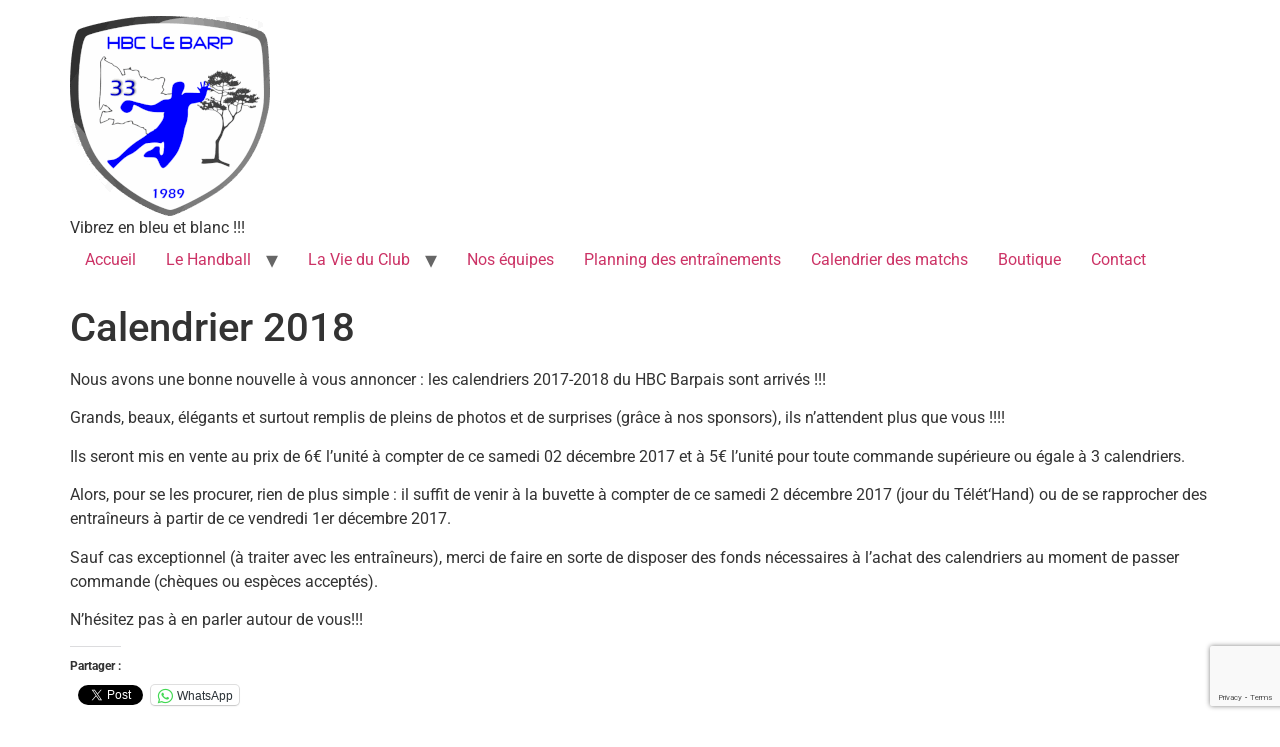

--- FILE ---
content_type: text/html; charset=UTF-8
request_url: https://hbclebarp.fr/2017/12/02/calendrier-2018/
body_size: 15593
content:
<!doctype html>
<html lang="fr-FR">
<head>
	<meta charset="UTF-8">
	<meta name="viewport" content="width=device-width, initial-scale=1">
	<link rel="profile" href="https://gmpg.org/xfn/11">
	<meta name='robots' content='index, follow, max-image-preview:large, max-snippet:-1, max-video-preview:-1' />
	<style>img:is([sizes="auto" i], [sizes^="auto," i]) { contain-intrinsic-size: 3000px 1500px }</style>
	<!-- Jetpack Site Verification Tags -->
<meta name="google-site-verification" content="-lFZC2B30GZX01pgS8vsvVbP85bPQnfs-oLGrl-LVMg" />

	<!-- This site is optimized with the Yoast SEO plugin v26.7 - https://yoast.com/wordpress/plugins/seo/ -->
	<title>Calendrier 2018 &#060; Handball Club Barpais</title>
	<link rel="canonical" href="https://hbclebarp.fr/2017/12/02/calendrier-2018/" />
	<meta property="og:locale" content="fr_FR" />
	<meta property="og:type" content="article" />
	<meta property="og:title" content="Calendrier 2018 &#060; Handball Club Barpais" />
	<meta property="og:description" content="Nous avons une bonne nouvelle à vous annoncer : les calendriers 2017-2018 du HBC Barpais sont arrivés !!! Grands, beaux, élégants et surtout remplis de pleins de photos et de surprises (grâce à nos sponsors), ils n&rsquo;attendent plus que vous !!!! Ils seront mis en vente au prix de 6€ l&rsquo;unité à compter de ce samedi 02 décembre 2017 et à 5€ l&rsquo;unité pour toute commande supérieure ou égale à 3 calendriers. Alors, pour se les procurer, rien de plus simple : il suffit de venir à la buvette à compter de ce samedi 2 décembre 2017 (jour du Télét‘Hand) ou de se rapprocher des entraîneurs à partir de ce vendredi 1er décembre 2017. Sauf cas exceptionnel (à traiter avec les entraîneurs), merci de faire en sorte de disposer des fonds nécessaires à l&rsquo;achat des calendriers au moment de passer commande (chèques ou espèces acceptés). N&rsquo;hésitez pas à en parler autour de vous!!!&nbsp;" />
	<meta property="og:url" content="https://hbclebarp.fr/2017/12/02/calendrier-2018/" />
	<meta property="og:site_name" content="Handball Club Barpais" />
	<meta property="article:publisher" content="https://facebook.com/hbclebarp" />
	<meta property="article:published_time" content="2017-12-02T08:05:28+00:00" />
	<meta property="article:modified_time" content="2018-01-06T17:39:02+00:00" />
	<meta property="og:image" content="https://hbclebarp.fr/wp-content/uploads/logos/Logo_HBC_Le_Barp.png" />
	<meta property="og:image:width" content="2124" />
	<meta property="og:image:height" content="2119" />
	<meta property="og:image:type" content="image/png" />
	<meta name="author" content="fred casano" />
	<meta name="twitter:card" content="summary_large_image" />
	<meta name="twitter:creator" content="@hbclebarp" />
	<meta name="twitter:site" content="@hbclebarp" />
	<meta name="twitter:label1" content="Écrit par" />
	<meta name="twitter:data1" content="fred casano" />
	<meta name="twitter:label2" content="Durée de lecture estimée" />
	<meta name="twitter:data2" content="1 minute" />
	<script type="application/ld+json" class="yoast-schema-graph">{"@context":"https://schema.org","@graph":[{"@type":"Article","@id":"https://hbclebarp.fr/2017/12/02/calendrier-2018/#article","isPartOf":{"@id":"https://hbclebarp.fr/2017/12/02/calendrier-2018/"},"author":{"name":"fred casano","@id":"https://hbclebarp.fr/#/schema/person/605625bfd579c66b5861e359aa786de0"},"headline":"Calendrier 2018","datePublished":"2017-12-02T08:05:28+00:00","dateModified":"2018-01-06T17:39:02+00:00","mainEntityOfPage":{"@id":"https://hbclebarp.fr/2017/12/02/calendrier-2018/"},"wordCount":149,"publisher":{"@id":"https://hbclebarp.fr/#organization"},"keywords":["calendrier 2018"],"articleSection":["Archive","Saison 2017-2018"],"inLanguage":"fr-FR"},{"@type":"WebPage","@id":"https://hbclebarp.fr/2017/12/02/calendrier-2018/","url":"https://hbclebarp.fr/2017/12/02/calendrier-2018/","name":"Calendrier 2018 &#060; Handball Club Barpais","isPartOf":{"@id":"https://hbclebarp.fr/#website"},"datePublished":"2017-12-02T08:05:28+00:00","dateModified":"2018-01-06T17:39:02+00:00","breadcrumb":{"@id":"https://hbclebarp.fr/2017/12/02/calendrier-2018/#breadcrumb"},"inLanguage":"fr-FR","potentialAction":[{"@type":"ReadAction","target":["https://hbclebarp.fr/2017/12/02/calendrier-2018/"]}]},{"@type":"BreadcrumbList","@id":"https://hbclebarp.fr/2017/12/02/calendrier-2018/#breadcrumb","itemListElement":[{"@type":"ListItem","position":1,"name":"Articles","item":"https://hbclebarp.fr/articles/"},{"@type":"ListItem","position":2,"name":"Calendrier 2018"}]},{"@type":"WebSite","@id":"https://hbclebarp.fr/#website","url":"https://hbclebarp.fr/","name":"Handball Club Barpais","description":"Vibrez en bleu et blanc !!!","publisher":{"@id":"https://hbclebarp.fr/#organization"},"potentialAction":[{"@type":"SearchAction","target":{"@type":"EntryPoint","urlTemplate":"https://hbclebarp.fr/?s={search_term_string}"},"query-input":{"@type":"PropertyValueSpecification","valueRequired":true,"valueName":"search_term_string"}}],"inLanguage":"fr-FR"},{"@type":"Organization","@id":"https://hbclebarp.fr/#organization","name":"Handball Club Barpais","url":"https://hbclebarp.fr/","logo":{"@type":"ImageObject","inLanguage":"fr-FR","@id":"https://hbclebarp.fr/#/schema/logo/image/","url":"https://hbclebarp.fr/wp-content/uploads/2018/07/Logo_HBC_Le_Barp_small.png","contentUrl":"https://hbclebarp.fr/wp-content/uploads/2018/07/Logo_HBC_Le_Barp_small.png","width":200,"height":200,"caption":"Handball Club Barpais"},"image":{"@id":"https://hbclebarp.fr/#/schema/logo/image/"},"sameAs":["https://facebook.com/hbclebarp","https://x.com/hbclebarp"]},{"@type":"Person","@id":"https://hbclebarp.fr/#/schema/person/605625bfd579c66b5861e359aa786de0","name":"fred casano","image":{"@type":"ImageObject","inLanguage":"fr-FR","@id":"https://hbclebarp.fr/#/schema/person/image/","url":"https://secure.gravatar.com/avatar/97e9c5d0914a741471add3ad30f4ea5f3a8f79ef02e90d1180a5ad71da240a9a?s=96&d=mm&r=g","contentUrl":"https://secure.gravatar.com/avatar/97e9c5d0914a741471add3ad30f4ea5f3a8f79ef02e90d1180a5ad71da240a9a?s=96&d=mm&r=g","caption":"fred casano"},"url":"https://hbclebarp.fr/author/fred-casano/"}]}</script>
	<!-- / Yoast SEO plugin. -->


<link rel='dns-prefetch' href='//secure.gravatar.com' />
<link rel='dns-prefetch' href='//stats.wp.com' />
<link rel='dns-prefetch' href='//v0.wordpress.com' />
<link rel='dns-prefetch' href='//widgets.wp.com' />
<link rel='dns-prefetch' href='//s0.wp.com' />
<link rel='dns-prefetch' href='//0.gravatar.com' />
<link rel='dns-prefetch' href='//1.gravatar.com' />
<link rel='dns-prefetch' href='//2.gravatar.com' />
<link rel="alternate" type="application/rss+xml" title="Handball Club Barpais &raquo; Flux" href="https://hbclebarp.fr/feed/" />
<link rel="alternate" type="application/rss+xml" title="Handball Club Barpais &raquo; Flux des commentaires" href="https://hbclebarp.fr/comments/feed/" />
<link rel="alternate" type="text/calendar" title="Handball Club Barpais &raquo; Flux iCal" href="https://hbclebarp.fr/events/?ical=1" />
<script>
window._wpemojiSettings = {"baseUrl":"https:\/\/s.w.org\/images\/core\/emoji\/16.0.1\/72x72\/","ext":".png","svgUrl":"https:\/\/s.w.org\/images\/core\/emoji\/16.0.1\/svg\/","svgExt":".svg","source":{"concatemoji":"https:\/\/hbclebarp.fr\/wp-includes\/js\/wp-emoji-release.min.js?ver=6.8.3"}};
/*! This file is auto-generated */
!function(s,n){var o,i,e;function c(e){try{var t={supportTests:e,timestamp:(new Date).valueOf()};sessionStorage.setItem(o,JSON.stringify(t))}catch(e){}}function p(e,t,n){e.clearRect(0,0,e.canvas.width,e.canvas.height),e.fillText(t,0,0);var t=new Uint32Array(e.getImageData(0,0,e.canvas.width,e.canvas.height).data),a=(e.clearRect(0,0,e.canvas.width,e.canvas.height),e.fillText(n,0,0),new Uint32Array(e.getImageData(0,0,e.canvas.width,e.canvas.height).data));return t.every(function(e,t){return e===a[t]})}function u(e,t){e.clearRect(0,0,e.canvas.width,e.canvas.height),e.fillText(t,0,0);for(var n=e.getImageData(16,16,1,1),a=0;a<n.data.length;a++)if(0!==n.data[a])return!1;return!0}function f(e,t,n,a){switch(t){case"flag":return n(e,"\ud83c\udff3\ufe0f\u200d\u26a7\ufe0f","\ud83c\udff3\ufe0f\u200b\u26a7\ufe0f")?!1:!n(e,"\ud83c\udde8\ud83c\uddf6","\ud83c\udde8\u200b\ud83c\uddf6")&&!n(e,"\ud83c\udff4\udb40\udc67\udb40\udc62\udb40\udc65\udb40\udc6e\udb40\udc67\udb40\udc7f","\ud83c\udff4\u200b\udb40\udc67\u200b\udb40\udc62\u200b\udb40\udc65\u200b\udb40\udc6e\u200b\udb40\udc67\u200b\udb40\udc7f");case"emoji":return!a(e,"\ud83e\udedf")}return!1}function g(e,t,n,a){var r="undefined"!=typeof WorkerGlobalScope&&self instanceof WorkerGlobalScope?new OffscreenCanvas(300,150):s.createElement("canvas"),o=r.getContext("2d",{willReadFrequently:!0}),i=(o.textBaseline="top",o.font="600 32px Arial",{});return e.forEach(function(e){i[e]=t(o,e,n,a)}),i}function t(e){var t=s.createElement("script");t.src=e,t.defer=!0,s.head.appendChild(t)}"undefined"!=typeof Promise&&(o="wpEmojiSettingsSupports",i=["flag","emoji"],n.supports={everything:!0,everythingExceptFlag:!0},e=new Promise(function(e){s.addEventListener("DOMContentLoaded",e,{once:!0})}),new Promise(function(t){var n=function(){try{var e=JSON.parse(sessionStorage.getItem(o));if("object"==typeof e&&"number"==typeof e.timestamp&&(new Date).valueOf()<e.timestamp+604800&&"object"==typeof e.supportTests)return e.supportTests}catch(e){}return null}();if(!n){if("undefined"!=typeof Worker&&"undefined"!=typeof OffscreenCanvas&&"undefined"!=typeof URL&&URL.createObjectURL&&"undefined"!=typeof Blob)try{var e="postMessage("+g.toString()+"("+[JSON.stringify(i),f.toString(),p.toString(),u.toString()].join(",")+"));",a=new Blob([e],{type:"text/javascript"}),r=new Worker(URL.createObjectURL(a),{name:"wpTestEmojiSupports"});return void(r.onmessage=function(e){c(n=e.data),r.terminate(),t(n)})}catch(e){}c(n=g(i,f,p,u))}t(n)}).then(function(e){for(var t in e)n.supports[t]=e[t],n.supports.everything=n.supports.everything&&n.supports[t],"flag"!==t&&(n.supports.everythingExceptFlag=n.supports.everythingExceptFlag&&n.supports[t]);n.supports.everythingExceptFlag=n.supports.everythingExceptFlag&&!n.supports.flag,n.DOMReady=!1,n.readyCallback=function(){n.DOMReady=!0}}).then(function(){return e}).then(function(){var e;n.supports.everything||(n.readyCallback(),(e=n.source||{}).concatemoji?t(e.concatemoji):e.wpemoji&&e.twemoji&&(t(e.twemoji),t(e.wpemoji)))}))}((window,document),window._wpemojiSettings);
</script>
<link rel='stylesheet' id='hfe-widgets-style-css' href='https://hbclebarp.fr/wp-content/plugins/header-footer-elementor/inc/widgets-css/frontend.css?ver=2.6.1' media='all' />
<style id='wp-emoji-styles-inline-css'>

	img.wp-smiley, img.emoji {
		display: inline !important;
		border: none !important;
		box-shadow: none !important;
		height: 1em !important;
		width: 1em !important;
		margin: 0 0.07em !important;
		vertical-align: -0.1em !important;
		background: none !important;
		padding: 0 !important;
	}
</style>
<link rel='stylesheet' id='wp-block-library-css' href='https://hbclebarp.fr/wp-includes/css/dist/block-library/style.min.css?ver=6.8.3' media='all' />
<link rel='stylesheet' id='wpzoom-social-icons-block-style-css' href='https://hbclebarp.fr/wp-content/plugins/social-icons-widget-by-wpzoom/block/dist/style-wpzoom-social-icons.css?ver=4.5.4' media='all' />
<link rel='stylesheet' id='mediaelement-css' href='https://hbclebarp.fr/wp-includes/js/mediaelement/mediaelementplayer-legacy.min.css?ver=4.2.17' media='all' />
<link rel='stylesheet' id='wp-mediaelement-css' href='https://hbclebarp.fr/wp-includes/js/mediaelement/wp-mediaelement.min.css?ver=6.8.3' media='all' />
<style id='jetpack-sharing-buttons-style-inline-css'>
.jetpack-sharing-buttons__services-list{display:flex;flex-direction:row;flex-wrap:wrap;gap:0;list-style-type:none;margin:5px;padding:0}.jetpack-sharing-buttons__services-list.has-small-icon-size{font-size:12px}.jetpack-sharing-buttons__services-list.has-normal-icon-size{font-size:16px}.jetpack-sharing-buttons__services-list.has-large-icon-size{font-size:24px}.jetpack-sharing-buttons__services-list.has-huge-icon-size{font-size:36px}@media print{.jetpack-sharing-buttons__services-list{display:none!important}}.editor-styles-wrapper .wp-block-jetpack-sharing-buttons{gap:0;padding-inline-start:0}ul.jetpack-sharing-buttons__services-list.has-background{padding:1.25em 2.375em}
</style>
<style id='global-styles-inline-css'>
:root{--wp--preset--aspect-ratio--square: 1;--wp--preset--aspect-ratio--4-3: 4/3;--wp--preset--aspect-ratio--3-4: 3/4;--wp--preset--aspect-ratio--3-2: 3/2;--wp--preset--aspect-ratio--2-3: 2/3;--wp--preset--aspect-ratio--16-9: 16/9;--wp--preset--aspect-ratio--9-16: 9/16;--wp--preset--color--black: #000000;--wp--preset--color--cyan-bluish-gray: #abb8c3;--wp--preset--color--white: #ffffff;--wp--preset--color--pale-pink: #f78da7;--wp--preset--color--vivid-red: #cf2e2e;--wp--preset--color--luminous-vivid-orange: #ff6900;--wp--preset--color--luminous-vivid-amber: #fcb900;--wp--preset--color--light-green-cyan: #7bdcb5;--wp--preset--color--vivid-green-cyan: #00d084;--wp--preset--color--pale-cyan-blue: #8ed1fc;--wp--preset--color--vivid-cyan-blue: #0693e3;--wp--preset--color--vivid-purple: #9b51e0;--wp--preset--gradient--vivid-cyan-blue-to-vivid-purple: linear-gradient(135deg,rgba(6,147,227,1) 0%,rgb(155,81,224) 100%);--wp--preset--gradient--light-green-cyan-to-vivid-green-cyan: linear-gradient(135deg,rgb(122,220,180) 0%,rgb(0,208,130) 100%);--wp--preset--gradient--luminous-vivid-amber-to-luminous-vivid-orange: linear-gradient(135deg,rgba(252,185,0,1) 0%,rgba(255,105,0,1) 100%);--wp--preset--gradient--luminous-vivid-orange-to-vivid-red: linear-gradient(135deg,rgba(255,105,0,1) 0%,rgb(207,46,46) 100%);--wp--preset--gradient--very-light-gray-to-cyan-bluish-gray: linear-gradient(135deg,rgb(238,238,238) 0%,rgb(169,184,195) 100%);--wp--preset--gradient--cool-to-warm-spectrum: linear-gradient(135deg,rgb(74,234,220) 0%,rgb(151,120,209) 20%,rgb(207,42,186) 40%,rgb(238,44,130) 60%,rgb(251,105,98) 80%,rgb(254,248,76) 100%);--wp--preset--gradient--blush-light-purple: linear-gradient(135deg,rgb(255,206,236) 0%,rgb(152,150,240) 100%);--wp--preset--gradient--blush-bordeaux: linear-gradient(135deg,rgb(254,205,165) 0%,rgb(254,45,45) 50%,rgb(107,0,62) 100%);--wp--preset--gradient--luminous-dusk: linear-gradient(135deg,rgb(255,203,112) 0%,rgb(199,81,192) 50%,rgb(65,88,208) 100%);--wp--preset--gradient--pale-ocean: linear-gradient(135deg,rgb(255,245,203) 0%,rgb(182,227,212) 50%,rgb(51,167,181) 100%);--wp--preset--gradient--electric-grass: linear-gradient(135deg,rgb(202,248,128) 0%,rgb(113,206,126) 100%);--wp--preset--gradient--midnight: linear-gradient(135deg,rgb(2,3,129) 0%,rgb(40,116,252) 100%);--wp--preset--font-size--small: 13px;--wp--preset--font-size--medium: 20px;--wp--preset--font-size--large: 36px;--wp--preset--font-size--x-large: 42px;--wp--preset--spacing--20: 0.44rem;--wp--preset--spacing--30: 0.67rem;--wp--preset--spacing--40: 1rem;--wp--preset--spacing--50: 1.5rem;--wp--preset--spacing--60: 2.25rem;--wp--preset--spacing--70: 3.38rem;--wp--preset--spacing--80: 5.06rem;--wp--preset--shadow--natural: 6px 6px 9px rgba(0, 0, 0, 0.2);--wp--preset--shadow--deep: 12px 12px 50px rgba(0, 0, 0, 0.4);--wp--preset--shadow--sharp: 6px 6px 0px rgba(0, 0, 0, 0.2);--wp--preset--shadow--outlined: 6px 6px 0px -3px rgba(255, 255, 255, 1), 6px 6px rgba(0, 0, 0, 1);--wp--preset--shadow--crisp: 6px 6px 0px rgba(0, 0, 0, 1);}:root { --wp--style--global--content-size: 800px;--wp--style--global--wide-size: 1200px; }:where(body) { margin: 0; }.wp-site-blocks > .alignleft { float: left; margin-right: 2em; }.wp-site-blocks > .alignright { float: right; margin-left: 2em; }.wp-site-blocks > .aligncenter { justify-content: center; margin-left: auto; margin-right: auto; }:where(.wp-site-blocks) > * { margin-block-start: 24px; margin-block-end: 0; }:where(.wp-site-blocks) > :first-child { margin-block-start: 0; }:where(.wp-site-blocks) > :last-child { margin-block-end: 0; }:root { --wp--style--block-gap: 24px; }:root :where(.is-layout-flow) > :first-child{margin-block-start: 0;}:root :where(.is-layout-flow) > :last-child{margin-block-end: 0;}:root :where(.is-layout-flow) > *{margin-block-start: 24px;margin-block-end: 0;}:root :where(.is-layout-constrained) > :first-child{margin-block-start: 0;}:root :where(.is-layout-constrained) > :last-child{margin-block-end: 0;}:root :where(.is-layout-constrained) > *{margin-block-start: 24px;margin-block-end: 0;}:root :where(.is-layout-flex){gap: 24px;}:root :where(.is-layout-grid){gap: 24px;}.is-layout-flow > .alignleft{float: left;margin-inline-start: 0;margin-inline-end: 2em;}.is-layout-flow > .alignright{float: right;margin-inline-start: 2em;margin-inline-end: 0;}.is-layout-flow > .aligncenter{margin-left: auto !important;margin-right: auto !important;}.is-layout-constrained > .alignleft{float: left;margin-inline-start: 0;margin-inline-end: 2em;}.is-layout-constrained > .alignright{float: right;margin-inline-start: 2em;margin-inline-end: 0;}.is-layout-constrained > .aligncenter{margin-left: auto !important;margin-right: auto !important;}.is-layout-constrained > :where(:not(.alignleft):not(.alignright):not(.alignfull)){max-width: var(--wp--style--global--content-size);margin-left: auto !important;margin-right: auto !important;}.is-layout-constrained > .alignwide{max-width: var(--wp--style--global--wide-size);}body .is-layout-flex{display: flex;}.is-layout-flex{flex-wrap: wrap;align-items: center;}.is-layout-flex > :is(*, div){margin: 0;}body .is-layout-grid{display: grid;}.is-layout-grid > :is(*, div){margin: 0;}body{padding-top: 0px;padding-right: 0px;padding-bottom: 0px;padding-left: 0px;}a:where(:not(.wp-element-button)){text-decoration: underline;}:root :where(.wp-element-button, .wp-block-button__link){background-color: #32373c;border-width: 0;color: #fff;font-family: inherit;font-size: inherit;line-height: inherit;padding: calc(0.667em + 2px) calc(1.333em + 2px);text-decoration: none;}.has-black-color{color: var(--wp--preset--color--black) !important;}.has-cyan-bluish-gray-color{color: var(--wp--preset--color--cyan-bluish-gray) !important;}.has-white-color{color: var(--wp--preset--color--white) !important;}.has-pale-pink-color{color: var(--wp--preset--color--pale-pink) !important;}.has-vivid-red-color{color: var(--wp--preset--color--vivid-red) !important;}.has-luminous-vivid-orange-color{color: var(--wp--preset--color--luminous-vivid-orange) !important;}.has-luminous-vivid-amber-color{color: var(--wp--preset--color--luminous-vivid-amber) !important;}.has-light-green-cyan-color{color: var(--wp--preset--color--light-green-cyan) !important;}.has-vivid-green-cyan-color{color: var(--wp--preset--color--vivid-green-cyan) !important;}.has-pale-cyan-blue-color{color: var(--wp--preset--color--pale-cyan-blue) !important;}.has-vivid-cyan-blue-color{color: var(--wp--preset--color--vivid-cyan-blue) !important;}.has-vivid-purple-color{color: var(--wp--preset--color--vivid-purple) !important;}.has-black-background-color{background-color: var(--wp--preset--color--black) !important;}.has-cyan-bluish-gray-background-color{background-color: var(--wp--preset--color--cyan-bluish-gray) !important;}.has-white-background-color{background-color: var(--wp--preset--color--white) !important;}.has-pale-pink-background-color{background-color: var(--wp--preset--color--pale-pink) !important;}.has-vivid-red-background-color{background-color: var(--wp--preset--color--vivid-red) !important;}.has-luminous-vivid-orange-background-color{background-color: var(--wp--preset--color--luminous-vivid-orange) !important;}.has-luminous-vivid-amber-background-color{background-color: var(--wp--preset--color--luminous-vivid-amber) !important;}.has-light-green-cyan-background-color{background-color: var(--wp--preset--color--light-green-cyan) !important;}.has-vivid-green-cyan-background-color{background-color: var(--wp--preset--color--vivid-green-cyan) !important;}.has-pale-cyan-blue-background-color{background-color: var(--wp--preset--color--pale-cyan-blue) !important;}.has-vivid-cyan-blue-background-color{background-color: var(--wp--preset--color--vivid-cyan-blue) !important;}.has-vivid-purple-background-color{background-color: var(--wp--preset--color--vivid-purple) !important;}.has-black-border-color{border-color: var(--wp--preset--color--black) !important;}.has-cyan-bluish-gray-border-color{border-color: var(--wp--preset--color--cyan-bluish-gray) !important;}.has-white-border-color{border-color: var(--wp--preset--color--white) !important;}.has-pale-pink-border-color{border-color: var(--wp--preset--color--pale-pink) !important;}.has-vivid-red-border-color{border-color: var(--wp--preset--color--vivid-red) !important;}.has-luminous-vivid-orange-border-color{border-color: var(--wp--preset--color--luminous-vivid-orange) !important;}.has-luminous-vivid-amber-border-color{border-color: var(--wp--preset--color--luminous-vivid-amber) !important;}.has-light-green-cyan-border-color{border-color: var(--wp--preset--color--light-green-cyan) !important;}.has-vivid-green-cyan-border-color{border-color: var(--wp--preset--color--vivid-green-cyan) !important;}.has-pale-cyan-blue-border-color{border-color: var(--wp--preset--color--pale-cyan-blue) !important;}.has-vivid-cyan-blue-border-color{border-color: var(--wp--preset--color--vivid-cyan-blue) !important;}.has-vivid-purple-border-color{border-color: var(--wp--preset--color--vivid-purple) !important;}.has-vivid-cyan-blue-to-vivid-purple-gradient-background{background: var(--wp--preset--gradient--vivid-cyan-blue-to-vivid-purple) !important;}.has-light-green-cyan-to-vivid-green-cyan-gradient-background{background: var(--wp--preset--gradient--light-green-cyan-to-vivid-green-cyan) !important;}.has-luminous-vivid-amber-to-luminous-vivid-orange-gradient-background{background: var(--wp--preset--gradient--luminous-vivid-amber-to-luminous-vivid-orange) !important;}.has-luminous-vivid-orange-to-vivid-red-gradient-background{background: var(--wp--preset--gradient--luminous-vivid-orange-to-vivid-red) !important;}.has-very-light-gray-to-cyan-bluish-gray-gradient-background{background: var(--wp--preset--gradient--very-light-gray-to-cyan-bluish-gray) !important;}.has-cool-to-warm-spectrum-gradient-background{background: var(--wp--preset--gradient--cool-to-warm-spectrum) !important;}.has-blush-light-purple-gradient-background{background: var(--wp--preset--gradient--blush-light-purple) !important;}.has-blush-bordeaux-gradient-background{background: var(--wp--preset--gradient--blush-bordeaux) !important;}.has-luminous-dusk-gradient-background{background: var(--wp--preset--gradient--luminous-dusk) !important;}.has-pale-ocean-gradient-background{background: var(--wp--preset--gradient--pale-ocean) !important;}.has-electric-grass-gradient-background{background: var(--wp--preset--gradient--electric-grass) !important;}.has-midnight-gradient-background{background: var(--wp--preset--gradient--midnight) !important;}.has-small-font-size{font-size: var(--wp--preset--font-size--small) !important;}.has-medium-font-size{font-size: var(--wp--preset--font-size--medium) !important;}.has-large-font-size{font-size: var(--wp--preset--font-size--large) !important;}.has-x-large-font-size{font-size: var(--wp--preset--font-size--x-large) !important;}
:root :where(.wp-block-pullquote){font-size: 1.5em;line-height: 1.6;}
</style>
<link rel='stylesheet' id='Total_Soft_Cal-css' href='https://hbclebarp.fr/wp-content/plugins/calendar-event/CSS/Total-Soft-Calendar-Widget.css?ver=6.8.3' media='all' />
<link rel='stylesheet' id='fontawesome-css-css' href='https://hbclebarp.fr/wp-content/plugins/calendar-event/CSS/totalsoft.css?ver=6.8.3' media='all' />
<link rel='stylesheet' id='contact-form-7-css' href='https://hbclebarp.fr/wp-content/plugins/contact-form-7/includes/css/styles.css?ver=6.1.4' media='all' />
<link rel='stylesheet' id='tribe-events-v2-single-skeleton-css' href='https://hbclebarp.fr/wp-content/plugins/the-events-calendar/build/css/tribe-events-single-skeleton.css?ver=6.15.14' media='all' />
<link rel='stylesheet' id='tribe-events-v2-single-skeleton-full-css' href='https://hbclebarp.fr/wp-content/plugins/the-events-calendar/build/css/tribe-events-single-full.css?ver=6.15.14' media='all' />
<link rel='stylesheet' id='tec-events-elementor-widgets-base-styles-css' href='https://hbclebarp.fr/wp-content/plugins/the-events-calendar/build/css/integrations/plugins/elementor/widgets/widget-base.css?ver=6.15.14' media='all' />
<link rel='stylesheet' id='hfe-style-css' href='https://hbclebarp.fr/wp-content/plugins/header-footer-elementor/assets/css/header-footer-elementor.css?ver=2.6.1' media='all' />
<link rel='stylesheet' id='elementor-frontend-css' href='https://hbclebarp.fr/wp-content/plugins/elementor/assets/css/frontend.min.css?ver=3.33.0' media='all' />
<link rel='stylesheet' id='elementor-post-8154-css' href='https://hbclebarp.fr/wp-content/uploads/elementor/css/post-8154.css?ver=1768495771' media='all' />
<link rel='stylesheet' id='font-awesome-5-all-css' href='https://hbclebarp.fr/wp-content/plugins/elementor/assets/lib/font-awesome/css/all.min.css?ver=3.33.0' media='all' />
<link rel='stylesheet' id='font-awesome-4-shim-css' href='https://hbclebarp.fr/wp-content/plugins/elementor/assets/lib/font-awesome/css/v4-shims.min.css?ver=3.33.0' media='all' />
<link rel='stylesheet' id='sidebar-login-css' href='https://hbclebarp.fr/wp-content/plugins/sidebar-login/build/sidebar-login.css?ver=1604216054' media='all' />
<link rel='stylesheet' id='hello-elementor-css' href='https://hbclebarp.fr/wp-content/themes/hello-elementor/assets/css/reset.css?ver=3.4.5' media='all' />
<link rel='stylesheet' id='hello-elementor-theme-style-css' href='https://hbclebarp.fr/wp-content/themes/hello-elementor/assets/css/theme.css?ver=3.4.5' media='all' />
<link rel='stylesheet' id='hello-elementor-header-footer-css' href='https://hbclebarp.fr/wp-content/themes/hello-elementor/assets/css/header-footer.css?ver=3.4.5' media='all' />
<link rel='stylesheet' id='jetpack_likes-css' href='https://hbclebarp.fr/wp-content/plugins/jetpack/modules/likes/style.css?ver=15.4' media='all' />
<link rel='stylesheet' id='recent-posts-widget-with-thumbnails-public-style-css' href='https://hbclebarp.fr/wp-content/plugins/recent-posts-widget-with-thumbnails/public.css?ver=7.1.1' media='all' />
<link rel='stylesheet' id='wpzoom-social-icons-socicon-css' href='https://hbclebarp.fr/wp-content/plugins/social-icons-widget-by-wpzoom/assets/css/wpzoom-socicon.css?ver=1768495728' media='all' />
<link rel='stylesheet' id='wpzoom-social-icons-genericons-css' href='https://hbclebarp.fr/wp-content/plugins/social-icons-widget-by-wpzoom/assets/css/genericons.css?ver=1768495728' media='all' />
<link rel='stylesheet' id='wpzoom-social-icons-academicons-css' href='https://hbclebarp.fr/wp-content/plugins/social-icons-widget-by-wpzoom/assets/css/academicons.min.css?ver=1768495728' media='all' />
<link rel='stylesheet' id='wpzoom-social-icons-font-awesome-3-css' href='https://hbclebarp.fr/wp-content/plugins/social-icons-widget-by-wpzoom/assets/css/font-awesome-3.min.css?ver=1768495728' media='all' />
<link rel='stylesheet' id='dashicons-css' href='https://hbclebarp.fr/wp-includes/css/dashicons.min.css?ver=6.8.3' media='all' />
<link rel='stylesheet' id='wpzoom-social-icons-styles-css' href='https://hbclebarp.fr/wp-content/plugins/social-icons-widget-by-wpzoom/assets/css/wpzoom-social-icons-styles.css?ver=1768495728' media='all' />
<link rel='stylesheet' id='uacf7-frontend-style-css' href='https://hbclebarp.fr/wp-content/plugins/ultimate-addons-for-contact-form-7/assets/css/uacf7-frontend.css?ver=6.8.3' media='all' />
<link rel='stylesheet' id='uacf7-form-style-css' href='https://hbclebarp.fr/wp-content/plugins/ultimate-addons-for-contact-form-7/assets/css/form-style.css?ver=6.8.3' media='all' />
<link rel='stylesheet' id='tablepress-default-css' href='https://hbclebarp.fr/wp-content/plugins/tablepress/css/build/default.css?ver=3.2.6' media='all' />
<link rel='stylesheet' id='hfe-elementor-icons-css' href='https://hbclebarp.fr/wp-content/plugins/elementor/assets/lib/eicons/css/elementor-icons.min.css?ver=5.34.0' media='all' />
<link rel='stylesheet' id='hfe-icons-list-css' href='https://hbclebarp.fr/wp-content/plugins/elementor/assets/css/widget-icon-list.min.css?ver=3.24.3' media='all' />
<link rel='stylesheet' id='hfe-social-icons-css' href='https://hbclebarp.fr/wp-content/plugins/elementor/assets/css/widget-social-icons.min.css?ver=3.24.0' media='all' />
<link rel='stylesheet' id='hfe-social-share-icons-brands-css' href='https://hbclebarp.fr/wp-content/plugins/elementor/assets/lib/font-awesome/css/brands.css?ver=5.15.3' media='all' />
<link rel='stylesheet' id='hfe-social-share-icons-fontawesome-css' href='https://hbclebarp.fr/wp-content/plugins/elementor/assets/lib/font-awesome/css/fontawesome.css?ver=5.15.3' media='all' />
<link rel='stylesheet' id='hfe-nav-menu-icons-css' href='https://hbclebarp.fr/wp-content/plugins/elementor/assets/lib/font-awesome/css/solid.css?ver=5.15.3' media='all' />
<link rel='stylesheet' id='tmm-css' href='https://hbclebarp.fr/wp-content/plugins/team-members/inc/css/tmm_style.css?ver=6.8.3' media='all' />
<link rel='stylesheet' id='wpr-text-animations-css-css' href='https://hbclebarp.fr/wp-content/plugins/royal-elementor-addons/assets/css/lib/animations/text-animations.min.css?ver=1.7.1037' media='all' />
<link rel='stylesheet' id='wpr-addons-css-css' href='https://hbclebarp.fr/wp-content/plugins/royal-elementor-addons/assets/css/frontend.min.css?ver=1.7.1037' media='all' />
<link rel='preload' as='font'  id='wpzoom-social-icons-font-academicons-woff2-css' href='https://hbclebarp.fr/wp-content/plugins/social-icons-widget-by-wpzoom/assets/font/academicons.woff2?v=1.9.2' type='font/woff2' crossorigin />
<link rel='preload' as='font'  id='wpzoom-social-icons-font-fontawesome-3-woff2-css' href='https://hbclebarp.fr/wp-content/plugins/social-icons-widget-by-wpzoom/assets/font/fontawesome-webfont.woff2?v=4.7.0' type='font/woff2' crossorigin />
<link rel='preload' as='font'  id='wpzoom-social-icons-font-genericons-woff-css' href='https://hbclebarp.fr/wp-content/plugins/social-icons-widget-by-wpzoom/assets/font/Genericons.woff' type='font/woff' crossorigin />
<link rel='preload' as='font'  id='wpzoom-social-icons-font-socicon-woff2-css' href='https://hbclebarp.fr/wp-content/plugins/social-icons-widget-by-wpzoom/assets/font/socicon.woff2?v=4.5.4' type='font/woff2' crossorigin />
<link rel='stylesheet' id='sharedaddy-css' href='https://hbclebarp.fr/wp-content/plugins/jetpack/modules/sharedaddy/sharing.css?ver=15.4' media='all' />
<link rel='stylesheet' id='social-logos-css' href='https://hbclebarp.fr/wp-content/plugins/jetpack/_inc/social-logos/social-logos.min.css?ver=15.4' media='all' />
<link rel='stylesheet' id='elementor-gf-local-roboto-css' href='https://hbclebarp.fr/wp-content/uploads/elementor/google-fonts/css/roboto.css?ver=1756393803' media='all' />
<link rel='stylesheet' id='elementor-gf-local-robotoslab-css' href='https://hbclebarp.fr/wp-content/uploads/elementor/google-fonts/css/robotoslab.css?ver=1756393931' media='all' />
<script data-cfasync="false" src="https://hbclebarp.fr/wp-includes/js/jquery/jquery.min.js?ver=3.7.1" id="jquery-core-js"></script>
<script data-cfasync="false" src="https://hbclebarp.fr/wp-includes/js/jquery/jquery-migrate.min.js?ver=3.4.1" id="jquery-migrate-js"></script>
<script id="jquery-js-after">
!function($){"use strict";$(document).ready(function(){$(this).scrollTop()>100&&$(".hfe-scroll-to-top-wrap").removeClass("hfe-scroll-to-top-hide"),$(window).scroll(function(){$(this).scrollTop()<100?$(".hfe-scroll-to-top-wrap").fadeOut(300):$(".hfe-scroll-to-top-wrap").fadeIn(300)}),$(".hfe-scroll-to-top-wrap").on("click",function(){$("html, body").animate({scrollTop:0},300);return!1})})}(jQuery);
!function($){'use strict';$(document).ready(function(){var bar=$('.hfe-reading-progress-bar');if(!bar.length)return;$(window).on('scroll',function(){var s=$(window).scrollTop(),d=$(document).height()-$(window).height(),p=d? s/d*100:0;bar.css('width',p+'%')});});}(jQuery);
</script>
<script src="https://hbclebarp.fr/wp-includes/js/jquery/ui/core.min.js?ver=1.13.3" id="jquery-ui-core-js"></script>
<script src="https://hbclebarp.fr/wp-content/plugins/calendar-event/JS/Total-Soft-Calendar-Widget.js?ver=6.8.3" id="Total_Soft_Cal-js"></script>
<script src="https://hbclebarp.fr/wp-content/plugins/elementor/assets/lib/font-awesome/js/v4-shims.min.js?ver=3.33.0" id="font-awesome-4-shim-js"></script>
<link rel="https://api.w.org/" href="https://hbclebarp.fr/wp-json/" /><link rel="alternate" title="JSON" type="application/json" href="https://hbclebarp.fr/wp-json/wp/v2/posts/445" /><link rel="EditURI" type="application/rsd+xml" title="RSD" href="https://hbclebarp.fr/xmlrpc.php?rsd" />
<meta name="generator" content="WordPress 6.8.3" />
<link rel='shortlink' href='https://hbclebarp.fr/?p=445' />
<link rel="alternate" title="oEmbed (JSON)" type="application/json+oembed" href="https://hbclebarp.fr/wp-json/oembed/1.0/embed?url=https%3A%2F%2Fhbclebarp.fr%2F2017%2F12%2F02%2Fcalendrier-2018%2F" />
<link rel="alternate" title="oEmbed (XML)" type="text/xml+oembed" href="https://hbclebarp.fr/wp-json/oembed/1.0/embed?url=https%3A%2F%2Fhbclebarp.fr%2F2017%2F12%2F02%2Fcalendrier-2018%2F&#038;format=xml" />
<meta name="tec-api-version" content="v1"><meta name="tec-api-origin" content="https://hbclebarp.fr"><link rel="alternate" href="https://hbclebarp.fr/wp-json/tribe/events/v1/" />	<style>img#wpstats{display:none}</style>
		<meta name="generator" content="Elementor 3.33.0; features: e_font_icon_svg, additional_custom_breakpoints; settings: css_print_method-external, google_font-enabled, font_display-swap">
      <meta name="onesignal" content="wordpress-plugin"/>
            <script>

      window.OneSignalDeferred = window.OneSignalDeferred || [];

      OneSignalDeferred.push(function(OneSignal) {
        var oneSignal_options = {};
        window._oneSignalInitOptions = oneSignal_options;

        oneSignal_options['serviceWorkerParam'] = { scope: '/' };
oneSignal_options['serviceWorkerPath'] = 'OneSignalSDKWorker.js.php';

        OneSignal.Notifications.setDefaultUrl("https://hbclebarp.fr");

        oneSignal_options['wordpress'] = true;
oneSignal_options['appId'] = '06ebc691-b761-4c71-9891-b59778a96f39';
oneSignal_options['allowLocalhostAsSecureOrigin'] = true;
oneSignal_options['welcomeNotification'] = { };
oneSignal_options['welcomeNotification']['title'] = "";
oneSignal_options['welcomeNotification']['message'] = "Merci de vous être abonné !";
oneSignal_options['path'] = "https://hbclebarp.fr/wp-content/plugins/onesignal-free-web-push-notifications/sdk_files/";
oneSignal_options['safari_web_id'] = "web.onesignal.auto.44737891-769a-4856-a052-0f3c94719003";
oneSignal_options['promptOptions'] = { };
oneSignal_options['promptOptions']['actionMessage'] = "Vous voulez voir les notifications :";
oneSignal_options['promptOptions']['exampleNotificationTitleDesktop'] = "Ceci est un exemple de notification";
oneSignal_options['promptOptions']['exampleNotificationMessageDesktop'] = "Les notifications vont apparaître sur votre bureau";
oneSignal_options['promptOptions']['exampleNotificationTitleMobile'] = "Exemple de notification";
oneSignal_options['promptOptions']['exampleNotificationMessageMobile'] = "Les notifications vont apparaître sur votre mobile";
oneSignal_options['promptOptions']['exampleNotificationCaption'] = "(vous pouvez vous désabonner quand vous voulez)";
oneSignal_options['promptOptions']['acceptButtonText'] = "Continuer";
oneSignal_options['promptOptions']['cancelButtonText'] = "Non merci";
oneSignal_options['promptOptions']['siteName'] = "https://hbclebarp";
oneSignal_options['promptOptions']['autoAcceptTitle'] = "Cliquer sur autoriser";
oneSignal_options['notifyButton'] = { };
oneSignal_options['notifyButton']['enable'] = true;
oneSignal_options['notifyButton']['position'] = 'bottom-right';
oneSignal_options['notifyButton']['theme'] = 'default';
oneSignal_options['notifyButton']['size'] = 'medium';
oneSignal_options['notifyButton']['showCredit'] = false;
oneSignal_options['notifyButton']['text'] = {};
oneSignal_options['notifyButton']['text']['tip.state.unsubscribed'] = 'S&#039;abonner aux notifications';
oneSignal_options['notifyButton']['text']['tip.state.subscribed'] = 'Vous vous êtes abonné aux notifications';
oneSignal_options['notifyButton']['text']['tip.state.blocked'] = 'Vous avez bloqué les notifications';
oneSignal_options['notifyButton']['text']['message.action.subscribed'] = 'Merci de vous être abonné !';
oneSignal_options['notifyButton']['text']['message.action.resubscribed'] = 'Vous êtes abonné aux notifications';
oneSignal_options['notifyButton']['text']['message.action.unsubscribed'] = 'Vous ne recevrez plus de notifications';
oneSignal_options['notifyButton']['text']['dialog.main.title'] = 'Gérer les notifications du site';
oneSignal_options['notifyButton']['text']['dialog.main.button.subscribe'] = 'S&#039;abonner';
oneSignal_options['notifyButton']['text']['dialog.main.button.unsubscribe'] = 'Se désabonner';
oneSignal_options['notifyButton']['text']['dialog.blocked.title'] = 'Débloquer les notifications';
oneSignal_options['notifyButton']['text']['dialog.blocked.message'] = 'Suivez les instructions suivantes pour autoriser les notifications :';
oneSignal_options['notifyButton']['colors'] = {};
oneSignal_options['notifyButton']['colors']['circle.background'] = '#1A7DD7';
oneSignal_options['notifyButton']['colors']['pulse.color'] = '#1A7DD7';
oneSignal_options['notifyButton']['colors']['dialog.button.background'] = '#1A7DD7';
oneSignal_options['notifyButton']['colors']['dialog.button.background.hovering'] = '#00318B';
oneSignal_options['notifyButton']['colors']['dialog.button.background.active'] = '#001771';
              OneSignal.init(window._oneSignalInitOptions);
              OneSignal.Slidedown.promptPush()      });

      function documentInitOneSignal() {
        var oneSignal_elements = document.getElementsByClassName("OneSignal-prompt");

        var oneSignalLinkClickHandler = function(event) { OneSignal.Notifications.requestPermission(); event.preventDefault(); };        for(var i = 0; i < oneSignal_elements.length; i++)
          oneSignal_elements[i].addEventListener('click', oneSignalLinkClickHandler, false);
      }

      if (document.readyState === 'complete') {
           documentInitOneSignal();
      }
      else {
           window.addEventListener("load", function(event){
               documentInitOneSignal();
          });
      }
    </script>
			<style>
				.e-con.e-parent:nth-of-type(n+4):not(.e-lazyloaded):not(.e-no-lazyload),
				.e-con.e-parent:nth-of-type(n+4):not(.e-lazyloaded):not(.e-no-lazyload) * {
					background-image: none !important;
				}
				@media screen and (max-height: 1024px) {
					.e-con.e-parent:nth-of-type(n+3):not(.e-lazyloaded):not(.e-no-lazyload),
					.e-con.e-parent:nth-of-type(n+3):not(.e-lazyloaded):not(.e-no-lazyload) * {
						background-image: none !important;
					}
				}
				@media screen and (max-height: 640px) {
					.e-con.e-parent:nth-of-type(n+2):not(.e-lazyloaded):not(.e-no-lazyload),
					.e-con.e-parent:nth-of-type(n+2):not(.e-lazyloaded):not(.e-no-lazyload) * {
						background-image: none !important;
					}
				}
			</style>
			<link rel="icon" href="https://hbclebarp.fr/wp-content/uploads/logos/cropped-Logo_HBC_Le_Barp-32x32.png" sizes="32x32" />
<link rel="icon" href="https://hbclebarp.fr/wp-content/uploads/logos/cropped-Logo_HBC_Le_Barp-192x192.png" sizes="192x192" />
<link rel="apple-touch-icon" href="https://hbclebarp.fr/wp-content/uploads/logos/cropped-Logo_HBC_Le_Barp-180x180.png" />
<meta name="msapplication-TileImage" content="https://hbclebarp.fr/wp-content/uploads/logos/cropped-Logo_HBC_Le_Barp-270x270.png" />
<style id="wpr_lightbox_styles">
				.lg-backdrop {
					background-color: rgba(0,0,0,0.6) !important;
				}
				.lg-toolbar,
				.lg-dropdown {
					background-color: rgba(0,0,0,0.8) !important;
				}
				.lg-dropdown:after {
					border-bottom-color: rgba(0,0,0,0.8) !important;
				}
				.lg-sub-html {
					background-color: rgba(0,0,0,0.8) !important;
				}
				.lg-thumb-outer,
				.lg-progress-bar {
					background-color: #444444 !important;
				}
				.lg-progress {
					background-color: #a90707 !important;
				}
				.lg-icon {
					color: #efefef !important;
					font-size: 20px !important;
				}
				.lg-icon.lg-toogle-thumb {
					font-size: 24px !important;
				}
				.lg-icon:hover,
				.lg-dropdown-text:hover {
					color: #ffffff !important;
				}
				.lg-sub-html,
				.lg-dropdown-text {
					color: #efefef !important;
					font-size: 14px !important;
				}
				#lg-counter {
					color: #efefef !important;
					font-size: 14px !important;
				}
				.lg-prev,
				.lg-next {
					font-size: 35px !important;
				}

				/* Defaults */
				.lg-icon {
				background-color: transparent !important;
				}

				#lg-counter {
				opacity: 0.9;
				}

				.lg-thumb-outer {
				padding: 0 10px;
				}

				.lg-thumb-item {
				border-radius: 0 !important;
				border: none !important;
				opacity: 0.5;
				}

				.lg-thumb-item.active {
					opacity: 1;
				}
	         </style></head>
<body class="wp-singular post-template-default single single-post postid-445 single-format-standard wp-custom-logo wp-embed-responsive wp-theme-hello-elementor tribe-no-js ehf-template-hello-elementor ehf-stylesheet-hello-elementor hello-elementor-default elementor-default elementor-kit-8154">


<a class="skip-link screen-reader-text" href="#content">Aller au contenu</a>

<header id="site-header" class="site-header dynamic-header menu-dropdown-tablet">
	<div class="header-inner">
		<div class="site-branding show-logo">
							<div class="site-logo show">
					<a href="https://hbclebarp.fr/" class="custom-logo-link" rel="home"><img width="200" height="200" src="https://hbclebarp.fr/wp-content/uploads/2018/07/cropped-Logo_HBC_Le_Barp_small.png" class="custom-logo" alt="Handball Club Barpais" decoding="async" srcset="https://hbclebarp.fr/wp-content/uploads/2018/07/cropped-Logo_HBC_Le_Barp_small.png 200w, https://hbclebarp.fr/wp-content/uploads/2018/07/cropped-Logo_HBC_Le_Barp_small-150x150.png 150w" sizes="(max-width: 200px) 100vw, 200px" data-attachment-id="8434" data-permalink="https://hbclebarp.fr/?attachment_id=8434" data-orig-file="https://hbclebarp.fr/wp-content/uploads/2018/07/cropped-Logo_HBC_Le_Barp_small.png" data-orig-size="200,200" data-comments-opened="1" data-image-meta="{&quot;aperture&quot;:&quot;0&quot;,&quot;credit&quot;:&quot;&quot;,&quot;camera&quot;:&quot;&quot;,&quot;caption&quot;:&quot;&quot;,&quot;created_timestamp&quot;:&quot;0&quot;,&quot;copyright&quot;:&quot;&quot;,&quot;focal_length&quot;:&quot;0&quot;,&quot;iso&quot;:&quot;0&quot;,&quot;shutter_speed&quot;:&quot;0&quot;,&quot;title&quot;:&quot;&quot;,&quot;orientation&quot;:&quot;0&quot;}" data-image-title="cropped-Logo_HBC_Le_Barp_small.png" data-image-description="&lt;p&gt;https://hbclebarp.fr/wp-content/uploads/2018/07/cropped-Logo_HBC_Le_Barp_small.png&lt;/p&gt;
" data-image-caption="" data-medium-file="https://hbclebarp.fr/wp-content/uploads/2018/07/cropped-Logo_HBC_Le_Barp_small.png" data-large-file="https://hbclebarp.fr/wp-content/uploads/2018/07/cropped-Logo_HBC_Le_Barp_small.png" /></a>				</div>
							<p class="site-description show">
					Vibrez en bleu et blanc !!!				</p>
					</div>

					<nav class="site-navigation show" aria-label="Menu principal">
				<ul id="menu-menu-principal" class="menu"><li id="menu-item-8249" class="menu-item menu-item-type-post_type menu-item-object-page menu-item-home menu-item-8249"><a href="https://hbclebarp.fr/">Accueil</a></li>
<li id="menu-item-7250" class="menu-item menu-item-type-post_type menu-item-object-page menu-item-has-children menu-item-7250"><a href="https://hbclebarp.fr/le-handball/">Le Handball</a>
<ul class="sub-menu">
	<li id="menu-item-7773" class="menu-item menu-item-type-post_type menu-item-object-page menu-item-7773"><a href="https://hbclebarp.fr/le-handball/cest-quoi-le-handball-2/">C’est quoi le Handball ????</a></li>
	<li id="menu-item-7235" class="menu-item menu-item-type-post_type menu-item-object-page menu-item-7235"><a href="https://hbclebarp.fr/le-handball/le-coin-des-arbitres/">Le coin des arbitres</a></li>
</ul>
</li>
<li id="menu-item-7383" class="menu-item menu-item-type-post_type menu-item-object-page menu-item-has-children menu-item-7383"><a href="https://hbclebarp.fr/la-vie-du-club-cest-ici/">La Vie du Club</a>
<ul class="sub-menu">
	<li id="menu-item-7375" class="menu-item menu-item-type-post_type menu-item-object-page menu-item-7375"><a href="https://hbclebarp.fr/la-vie-du-club-cest-ici/inscription/">Comment s’inscrire ?</a></li>
	<li id="menu-item-7376" class="menu-item menu-item-type-post_type menu-item-object-page menu-item-7376"><a href="https://hbclebarp.fr/la-vie-du-club-cest-ici/structure-dirigeante/">Structure dirigeante</a></li>
	<li id="menu-item-7404" class="menu-item menu-item-type-post_type menu-item-object-page menu-item-7404"><a href="https://hbclebarp.fr/la-vie-du-club-cest-ici/reglement/">Règlement</a></li>
	<li id="menu-item-7377" class="menu-item menu-item-type-post_type menu-item-object-page menu-item-7377"><a href="https://hbclebarp.fr/la-vie-du-club-cest-ici/historique-2/">Historique</a></li>
	<li id="menu-item-7364" class="menu-item menu-item-type-post_type menu-item-object-page menu-item-7364"><a href="https://hbclebarp.fr/la-vie-du-club-cest-ici/nos-sponsors/">Sponsors &#038; Partenaires</a></li>
	<li id="menu-item-6479" class="menu-item menu-item-type-taxonomy menu-item-object-category menu-item-6479"><a href="https://hbclebarp.fr/category/informations-pratiques/">informations pratiques</a></li>
</ul>
</li>
<li id="menu-item-101" class="menu-item menu-item-type-post_type menu-item-object-page menu-item-101"><a href="https://hbclebarp.fr/nos-equipes/">Nos équipes</a></li>
<li id="menu-item-7203" class="menu-item menu-item-type-post_type menu-item-object-page menu-item-7203"><a href="https://hbclebarp.fr/planning-des-entrainements/">Planning des entraînements</a></li>
<li id="menu-item-7201" class="menu-item menu-item-type-post_type menu-item-object-page menu-item-7201"><a href="https://hbclebarp.fr/calendrier-des-matchs/">Calendrier des matchs</a></li>
<li id="menu-item-7256" class="menu-item menu-item-type-post_type menu-item-object-page menu-item-7256"><a href="https://hbclebarp.fr/renovation/">Boutique</a></li>
<li id="menu-item-60" class="menu-item menu-item-type-post_type menu-item-object-page menu-item-60"><a href="https://hbclebarp.fr/contact/">Contact</a></li>
</ul>			</nav>
							<div class="site-navigation-toggle-holder show">
				<button type="button" class="site-navigation-toggle" aria-label="Menu">
					<span class="site-navigation-toggle-icon" aria-hidden="true"></span>
				</button>
			</div>
			<nav class="site-navigation-dropdown show" aria-label="Menu mobile" aria-hidden="true" inert>
				<ul id="menu-menu-principal-1" class="menu"><li class="menu-item menu-item-type-post_type menu-item-object-page menu-item-home menu-item-8249"><a href="https://hbclebarp.fr/">Accueil</a></li>
<li class="menu-item menu-item-type-post_type menu-item-object-page menu-item-has-children menu-item-7250"><a href="https://hbclebarp.fr/le-handball/">Le Handball</a>
<ul class="sub-menu">
	<li class="menu-item menu-item-type-post_type menu-item-object-page menu-item-7773"><a href="https://hbclebarp.fr/le-handball/cest-quoi-le-handball-2/">C’est quoi le Handball ????</a></li>
	<li class="menu-item menu-item-type-post_type menu-item-object-page menu-item-7235"><a href="https://hbclebarp.fr/le-handball/le-coin-des-arbitres/">Le coin des arbitres</a></li>
</ul>
</li>
<li class="menu-item menu-item-type-post_type menu-item-object-page menu-item-has-children menu-item-7383"><a href="https://hbclebarp.fr/la-vie-du-club-cest-ici/">La Vie du Club</a>
<ul class="sub-menu">
	<li class="menu-item menu-item-type-post_type menu-item-object-page menu-item-7375"><a href="https://hbclebarp.fr/la-vie-du-club-cest-ici/inscription/">Comment s’inscrire ?</a></li>
	<li class="menu-item menu-item-type-post_type menu-item-object-page menu-item-7376"><a href="https://hbclebarp.fr/la-vie-du-club-cest-ici/structure-dirigeante/">Structure dirigeante</a></li>
	<li class="menu-item menu-item-type-post_type menu-item-object-page menu-item-7404"><a href="https://hbclebarp.fr/la-vie-du-club-cest-ici/reglement/">Règlement</a></li>
	<li class="menu-item menu-item-type-post_type menu-item-object-page menu-item-7377"><a href="https://hbclebarp.fr/la-vie-du-club-cest-ici/historique-2/">Historique</a></li>
	<li class="menu-item menu-item-type-post_type menu-item-object-page menu-item-7364"><a href="https://hbclebarp.fr/la-vie-du-club-cest-ici/nos-sponsors/">Sponsors &#038; Partenaires</a></li>
	<li class="menu-item menu-item-type-taxonomy menu-item-object-category menu-item-6479"><a href="https://hbclebarp.fr/category/informations-pratiques/">informations pratiques</a></li>
</ul>
</li>
<li class="menu-item menu-item-type-post_type menu-item-object-page menu-item-101"><a href="https://hbclebarp.fr/nos-equipes/">Nos équipes</a></li>
<li class="menu-item menu-item-type-post_type menu-item-object-page menu-item-7203"><a href="https://hbclebarp.fr/planning-des-entrainements/">Planning des entraînements</a></li>
<li class="menu-item menu-item-type-post_type menu-item-object-page menu-item-7201"><a href="https://hbclebarp.fr/calendrier-des-matchs/">Calendrier des matchs</a></li>
<li class="menu-item menu-item-type-post_type menu-item-object-page menu-item-7256"><a href="https://hbclebarp.fr/renovation/">Boutique</a></li>
<li class="menu-item menu-item-type-post_type menu-item-object-page menu-item-60"><a href="https://hbclebarp.fr/contact/">Contact</a></li>
</ul>			</nav>
			</div>
</header>

<main id="content" class="site-main post-445 post type-post status-publish format-standard hentry category-archive category-saison-2017-2018 tag-calendrier-2018">

			<div class="page-header">
			<h1 class="entry-title">Calendrier 2018</h1>		</div>
	
	<div class="page-content">
		<p>Nous avons une bonne nouvelle à vous annoncer : les calendriers 2017-2018 du HBC Barpais sont arrivés !!!</p>
<p>Grands, beaux, élégants et surtout remplis de pleins de photos et de surprises (grâce à nos sponsors), ils n&rsquo;attendent plus que vous !!!!</p>
<p>Ils seront mis en vente au prix de 6€ l&rsquo;unité à compter de ce samedi 02 décembre 2017 et à 5€ l&rsquo;unité pour toute commande supérieure ou égale à 3 calendriers.</p>
<p>Alors, pour se les procurer, rien de plus simple : il suffit de venir à la buvette à compter de ce samedi 2 décembre 2017 (jour du Télét‘Hand) ou de se rapprocher des entraîneurs à partir de ce vendredi 1er décembre 2017.</p>
<p>Sauf cas exceptionnel (à traiter avec les entraîneurs), merci de faire en sorte de disposer des fonds nécessaires à l&rsquo;achat des calendriers au moment de passer commande (chèques ou espèces acceptés).</p>
<p>N&rsquo;hésitez pas à en parler autour de vous!!!&nbsp;</p>
<div class="sharedaddy sd-sharing-enabled"><div class="robots-nocontent sd-block sd-social sd-social-official sd-sharing"><h3 class="sd-title">Partager :</h3><div class="sd-content"><ul><li class="share-facebook"><div class="fb-share-button" data-href="https://hbclebarp.fr/2017/12/02/calendrier-2018/" data-layout="button_count"></div></li><li class="share-twitter"><a href="https://twitter.com/share" class="twitter-share-button" data-url="https://hbclebarp.fr/2017/12/02/calendrier-2018/" data-text="Calendrier 2018" data-via="hbclebarp" >Tweet</a></li><li class="share-jetpack-whatsapp"><a rel="nofollow noopener noreferrer"
				data-shared="sharing-whatsapp-445"
				class="share-jetpack-whatsapp sd-button"
				href="https://hbclebarp.fr/2017/12/02/calendrier-2018/?share=jetpack-whatsapp"
				target="_blank"
				aria-labelledby="sharing-whatsapp-445"
				>
				<span id="sharing-whatsapp-445" hidden>Cliquez pour partager sur WhatsApp(ouvre dans une nouvelle fenêtre)</span>
				<span>WhatsApp</span>
			</a></li><li class="share-end"></li></ul></div></div></div>
		
				<div class="post-tags">
			<span class="tag-links">Étiqueté <a href="https://hbclebarp.fr/tag/calendrier-2018/" rel="tag">calendrier 2018</a></span>		</div>
			</div>

	
</main>

	<footer id="site-footer" class="site-footer dynamic-footer footer-has-copyright">
	<div class="footer-inner">
		<div class="site-branding show-logo">
							<div class="site-logo show">
					<a href="https://hbclebarp.fr/" class="custom-logo-link" rel="home"><img width="200" height="200" src="https://hbclebarp.fr/wp-content/uploads/2018/07/cropped-Logo_HBC_Le_Barp_small.png" class="custom-logo" alt="Handball Club Barpais" decoding="async" srcset="https://hbclebarp.fr/wp-content/uploads/2018/07/cropped-Logo_HBC_Le_Barp_small.png 200w, https://hbclebarp.fr/wp-content/uploads/2018/07/cropped-Logo_HBC_Le_Barp_small-150x150.png 150w" sizes="(max-width: 200px) 100vw, 200px" data-attachment-id="8434" data-permalink="https://hbclebarp.fr/?attachment_id=8434" data-orig-file="https://hbclebarp.fr/wp-content/uploads/2018/07/cropped-Logo_HBC_Le_Barp_small.png" data-orig-size="200,200" data-comments-opened="1" data-image-meta="{&quot;aperture&quot;:&quot;0&quot;,&quot;credit&quot;:&quot;&quot;,&quot;camera&quot;:&quot;&quot;,&quot;caption&quot;:&quot;&quot;,&quot;created_timestamp&quot;:&quot;0&quot;,&quot;copyright&quot;:&quot;&quot;,&quot;focal_length&quot;:&quot;0&quot;,&quot;iso&quot;:&quot;0&quot;,&quot;shutter_speed&quot;:&quot;0&quot;,&quot;title&quot;:&quot;&quot;,&quot;orientation&quot;:&quot;0&quot;}" data-image-title="cropped-Logo_HBC_Le_Barp_small.png" data-image-description="&lt;p&gt;https://hbclebarp.fr/wp-content/uploads/2018/07/cropped-Logo_HBC_Le_Barp_small.png&lt;/p&gt;
" data-image-caption="" data-medium-file="https://hbclebarp.fr/wp-content/uploads/2018/07/cropped-Logo_HBC_Le_Barp_small.png" data-large-file="https://hbclebarp.fr/wp-content/uploads/2018/07/cropped-Logo_HBC_Le_Barp_small.png" /></a>				</div>
							<p class="site-description show">
					Vibrez en bleu et blanc !!!				</p>
					</div>

		
					<div class="copyright show">
				<p>Tous droits réservés</p>
			</div>
			</div>
</footer>

<script type="speculationrules">
{"prefetch":[{"source":"document","where":{"and":[{"href_matches":"\/*"},{"not":{"href_matches":["\/wp-*.php","\/wp-admin\/*","\/wp-content\/uploads\/*","\/wp-content\/*","\/wp-content\/plugins\/*","\/wp-content\/themes\/hello-elementor\/*","\/*\\?(.+)"]}},{"not":{"selector_matches":"a[rel~=\"nofollow\"]"}},{"not":{"selector_matches":".no-prefetch, .no-prefetch a"}}]},"eagerness":"conservative"}]}
</script>
		<script>
		( function ( body ) {
			'use strict';
			body.className = body.className.replace( /\btribe-no-js\b/, 'tribe-js' );
		} )( document.body );
		</script>
		<script> /* <![CDATA[ */var tribe_l10n_datatables = {"aria":{"sort_ascending":": activate to sort column ascending","sort_descending":": activate to sort column descending"},"length_menu":"Show _MENU_ entries","empty_table":"No data available in table","info":"Showing _START_ to _END_ of _TOTAL_ entries","info_empty":"Showing 0 to 0 of 0 entries","info_filtered":"(filtered from _MAX_ total entries)","zero_records":"No matching records found","search":"Search:","all_selected_text":"All items on this page were selected. ","select_all_link":"Select all pages","clear_selection":"Clear Selection.","pagination":{"all":"All","next":"Next","previous":"Previous"},"select":{"rows":{"0":"","_":": Selected %d rows","1":": Selected 1 row"}},"datepicker":{"dayNames":["dimanche","lundi","mardi","mercredi","jeudi","vendredi","samedi"],"dayNamesShort":["dim","lun","mar","mer","jeu","ven","sam"],"dayNamesMin":["D","L","M","M","J","V","S"],"monthNames":["janvier","f\u00e9vrier","mars","avril","mai","juin","juillet","ao\u00fbt","septembre","octobre","novembre","d\u00e9cembre"],"monthNamesShort":["janvier","f\u00e9vrier","mars","avril","mai","juin","juillet","ao\u00fbt","septembre","octobre","novembre","d\u00e9cembre"],"monthNamesMin":["Jan","F\u00e9v","Mar","Avr","Mai","Juin","Juil","Ao\u00fbt","Sep","Oct","Nov","D\u00e9c"],"nextText":"Next","prevText":"Prev","currentText":"Today","closeText":"Done","today":"Today","clear":"Clear"}};/* ]]> */ </script>			<script>
				const lazyloadRunObserver = () => {
					const lazyloadBackgrounds = document.querySelectorAll( `.e-con.e-parent:not(.e-lazyloaded)` );
					const lazyloadBackgroundObserver = new IntersectionObserver( ( entries ) => {
						entries.forEach( ( entry ) => {
							if ( entry.isIntersecting ) {
								let lazyloadBackground = entry.target;
								if( lazyloadBackground ) {
									lazyloadBackground.classList.add( 'e-lazyloaded' );
								}
								lazyloadBackgroundObserver.unobserve( entry.target );
							}
						});
					}, { rootMargin: '200px 0px 200px 0px' } );
					lazyloadBackgrounds.forEach( ( lazyloadBackground ) => {
						lazyloadBackgroundObserver.observe( lazyloadBackground );
					} );
				};
				const events = [
					'DOMContentLoaded',
					'elementor/lazyload/observe',
				];
				events.forEach( ( event ) => {
					document.addEventListener( event, lazyloadRunObserver );
				} );
			</script>
						<div id="fb-root"></div>
			<script>(function(d, s, id) { var js, fjs = d.getElementsByTagName(s)[0]; if (d.getElementById(id)) return; js = d.createElement(s); js.id = id; js.src = 'https://connect.facebook.net/fr_FR/sdk.js#xfbml=1&amp;appId=249643311490&version=v2.3'; fjs.parentNode.insertBefore(js, fjs); }(document, 'script', 'facebook-jssdk'));</script>
			<script>
			document.body.addEventListener( 'is.post-load', function() {
				if ( 'undefined' !== typeof FB ) {
					FB.XFBML.parse();
				}
			} );
			</script>
						<script>!function(d,s,id){var js,fjs=d.getElementsByTagName(s)[0],p=/^http:/.test(d.location)?'http':'https';if(!d.getElementById(id)){js=d.createElement(s);js.id=id;js.src=p+'://platform.twitter.com/widgets.js';fjs.parentNode.insertBefore(js,fjs);}}(document, 'script', 'twitter-wjs');</script>
			<script src="https://hbclebarp.fr/wp-content/plugins/score-nco-widget/scripts/iframeResizer.min.js" id="iframeResizer-js"></script>
<script src="https://hbclebarp.fr/wp-content/plugins/score-nco-widget/scripts/resize.js" id="resize-js"></script>
<script src="https://hbclebarp.fr/wp-content/plugins/the-events-calendar/common/build/js/user-agent.js?ver=da75d0bdea6dde3898df" id="tec-user-agent-js"></script>
<script src="https://hbclebarp.fr/wp-includes/js/dist/hooks.min.js?ver=4d63a3d491d11ffd8ac6" id="wp-hooks-js"></script>
<script src="https://hbclebarp.fr/wp-includes/js/dist/i18n.min.js?ver=5e580eb46a90c2b997e6" id="wp-i18n-js"></script>
<script id="wp-i18n-js-after">
wp.i18n.setLocaleData( { 'text direction\u0004ltr': [ 'ltr' ] } );
</script>
<script src="https://hbclebarp.fr/wp-content/plugins/contact-form-7/includes/swv/js/index.js?ver=6.1.4" id="swv-js"></script>
<script id="contact-form-7-js-translations">
( function( domain, translations ) {
	var localeData = translations.locale_data[ domain ] || translations.locale_data.messages;
	localeData[""].domain = domain;
	wp.i18n.setLocaleData( localeData, domain );
} )( "contact-form-7", {"translation-revision-date":"2025-02-06 12:02:14+0000","generator":"GlotPress\/4.0.1","domain":"messages","locale_data":{"messages":{"":{"domain":"messages","plural-forms":"nplurals=2; plural=n > 1;","lang":"fr"},"This contact form is placed in the wrong place.":["Ce formulaire de contact est plac\u00e9 dans un mauvais endroit."],"Error:":["Erreur\u00a0:"]}},"comment":{"reference":"includes\/js\/index.js"}} );
</script>
<script id="contact-form-7-js-before">
var wpcf7 = {
    "api": {
        "root": "https:\/\/hbclebarp.fr\/wp-json\/",
        "namespace": "contact-form-7\/v1"
    }
};
</script>
<script src="https://hbclebarp.fr/wp-content/plugins/contact-form-7/includes/js/index.js?ver=6.1.4" id="contact-form-7-js"></script>
<script src="https://hbclebarp.fr/wp-includes/js/dist/dom-ready.min.js?ver=f77871ff7694fffea381" id="wp-dom-ready-js"></script>
<script id="starter-templates-zip-preview-js-extra">
var starter_templates_zip_preview = {"AstColorPaletteVarPrefix":"--ast-global-","AstEleColorPaletteVarPrefix":"--ast-global-"};
</script>
<script src="https://hbclebarp.fr/wp-content/plugins/astra-sites/inc/lib/onboarding/assets/dist/template-preview/main.js?ver=06758d4d807d9d22c6ea" id="starter-templates-zip-preview-js"></script>
<script src="https://hbclebarp.fr/wp-content/plugins/royal-elementor-addons/assets/js/lib/particles/particles.js?ver=3.0.6" id="wpr-particles-js"></script>
<script src="https://hbclebarp.fr/wp-content/plugins/royal-elementor-addons/assets/js/lib/jarallax/jarallax.min.js?ver=1.12.7" id="wpr-jarallax-js"></script>
<script src="https://hbclebarp.fr/wp-content/plugins/royal-elementor-addons/assets/js/lib/parallax/parallax.min.js?ver=1.0" id="wpr-parallax-hover-js"></script>
<script src="https://hbclebarp.fr/wp-content/themes/hello-elementor/assets/js/hello-frontend.js?ver=3.4.5" id="hello-theme-frontend-js"></script>
<script src="https://hbclebarp.fr/wp-content/plugins/social-icons-widget-by-wpzoom/assets/js/social-icons-widget-frontend.js?ver=1768495728" id="zoom-social-icons-widget-frontend-js"></script>
<script id="uacf7-cf-script-js-extra">
var uacf7_cf_object = {"2098":[{"uacf7_cf_hs":"hide","uacf7_cf_group":"mineur","uacf7_cf_condition_for":"all","uacf7_cf_conditions":{"uacf7_cf_tn":["mineur-du-licencie"],"uacf7_cf_operator":["equal"],"uacf7_cf_val":["Non"]}},{"uacf7_cf_hs":"show","uacf7_cf_group":"mineur","uacf7_cf_condition_for":"all","uacf7_cf_conditions":{"uacf7_cf_tn":["mineur-du-licencie"],"uacf7_cf_operator":["equal"],"uacf7_cf_val":["Oui"]}}]};
</script>
<script src="https://hbclebarp.fr/wp-content/plugins/ultimate-addons-for-contact-form-7/addons/conditional-field/js/uacf7-cf-script.js?ver=3.5.35" id="uacf7-cf-script-js"></script>
<script id="uacf7-signature-public-assets-js-extra">
var uacf7_sign_obj = {"message_notice":"Please sign first and confirm your signature before form submission","message_success":"Signature Confirmed"};
</script>
<script src="https://hbclebarp.fr/wp-content/plugins/ultimate-addons-for-contact-form-7/addons/signature/assets/public/js/signature.js?ver=UACF7_VERSION" id="uacf7-signature-public-assets-js"></script>
<script src="https://hbclebarp.fr/wp-content/plugins/ultimate-addons-for-contact-form-7/addons/signature/assets/public/js/sign-lib.min.js?ver=UACF7_VERSION" id="uacf7-sign-lib.min-js"></script>
<script src="https://www.google.com/recaptcha/api.js?render=6LcxpYAUAAAAAM319tMeLNwsuCXInh6g3EaArwP_&amp;ver=3.0" id="google-recaptcha-js"></script>
<script src="https://hbclebarp.fr/wp-includes/js/dist/vendor/wp-polyfill.min.js?ver=3.15.0" id="wp-polyfill-js"></script>
<script id="wpcf7-recaptcha-js-before">
var wpcf7_recaptcha = {
    "sitekey": "6LcxpYAUAAAAAM319tMeLNwsuCXInh6g3EaArwP_",
    "actions": {
        "homepage": "homepage",
        "contactform": "contactform"
    }
};
</script>
<script src="https://hbclebarp.fr/wp-content/plugins/contact-form-7/modules/recaptcha/index.js?ver=6.1.4" id="wpcf7-recaptcha-js"></script>
<script id="jetpack-stats-js-before">
_stq = window._stq || [];
_stq.push([ "view", {"v":"ext","blog":"136855433","post":"445","tz":"1","srv":"hbclebarp.fr","j":"1:15.4"} ]);
_stq.push([ "clickTrackerInit", "136855433", "445" ]);
</script>
<script src="https://stats.wp.com/e-202604.js" id="jetpack-stats-js" defer data-wp-strategy="defer"></script>
<script src="https://cdn.onesignal.com/sdks/web/v16/OneSignalSDK.page.js?ver=1.0.0" id="remote_sdk-js" defer data-wp-strategy="defer"></script>
<script id="sharing-js-js-extra">
var sharing_js_options = {"lang":"en","counts":"1","is_stats_active":"1"};
</script>
<script src="https://hbclebarp.fr/wp-content/plugins/jetpack/_inc/build/sharedaddy/sharing.min.js?ver=15.4" id="sharing-js-js"></script>
<script id="sharing-js-js-after">
var windowOpen;
			( function () {
				function matches( el, sel ) {
					return !! (
						el.matches && el.matches( sel ) ||
						el.msMatchesSelector && el.msMatchesSelector( sel )
					);
				}

				document.body.addEventListener( 'click', function ( event ) {
					if ( ! event.target ) {
						return;
					}

					var el;
					if ( matches( event.target, 'a.share-facebook' ) ) {
						el = event.target;
					} else if ( event.target.parentNode && matches( event.target.parentNode, 'a.share-facebook' ) ) {
						el = event.target.parentNode;
					}

					if ( el ) {
						event.preventDefault();

						// If there's another sharing window open, close it.
						if ( typeof windowOpen !== 'undefined' ) {
							windowOpen.close();
						}
						windowOpen = window.open( el.getAttribute( 'href' ), 'wpcomfacebook', 'menubar=1,resizable=1,width=600,height=400' );
						return false;
					}
				} );
			} )();
</script>

</body>
</html>


--- FILE ---
content_type: text/html; charset=utf-8
request_url: https://www.google.com/recaptcha/api2/anchor?ar=1&k=6LcxpYAUAAAAAM319tMeLNwsuCXInh6g3EaArwP_&co=aHR0cHM6Ly9oYmNsZWJhcnAuZnI6NDQz&hl=en&v=PoyoqOPhxBO7pBk68S4YbpHZ&size=invisible&anchor-ms=20000&execute-ms=30000&cb=nuzn4btdi55k
body_size: 48772
content:
<!DOCTYPE HTML><html dir="ltr" lang="en"><head><meta http-equiv="Content-Type" content="text/html; charset=UTF-8">
<meta http-equiv="X-UA-Compatible" content="IE=edge">
<title>reCAPTCHA</title>
<style type="text/css">
/* cyrillic-ext */
@font-face {
  font-family: 'Roboto';
  font-style: normal;
  font-weight: 400;
  font-stretch: 100%;
  src: url(//fonts.gstatic.com/s/roboto/v48/KFO7CnqEu92Fr1ME7kSn66aGLdTylUAMa3GUBHMdazTgWw.woff2) format('woff2');
  unicode-range: U+0460-052F, U+1C80-1C8A, U+20B4, U+2DE0-2DFF, U+A640-A69F, U+FE2E-FE2F;
}
/* cyrillic */
@font-face {
  font-family: 'Roboto';
  font-style: normal;
  font-weight: 400;
  font-stretch: 100%;
  src: url(//fonts.gstatic.com/s/roboto/v48/KFO7CnqEu92Fr1ME7kSn66aGLdTylUAMa3iUBHMdazTgWw.woff2) format('woff2');
  unicode-range: U+0301, U+0400-045F, U+0490-0491, U+04B0-04B1, U+2116;
}
/* greek-ext */
@font-face {
  font-family: 'Roboto';
  font-style: normal;
  font-weight: 400;
  font-stretch: 100%;
  src: url(//fonts.gstatic.com/s/roboto/v48/KFO7CnqEu92Fr1ME7kSn66aGLdTylUAMa3CUBHMdazTgWw.woff2) format('woff2');
  unicode-range: U+1F00-1FFF;
}
/* greek */
@font-face {
  font-family: 'Roboto';
  font-style: normal;
  font-weight: 400;
  font-stretch: 100%;
  src: url(//fonts.gstatic.com/s/roboto/v48/KFO7CnqEu92Fr1ME7kSn66aGLdTylUAMa3-UBHMdazTgWw.woff2) format('woff2');
  unicode-range: U+0370-0377, U+037A-037F, U+0384-038A, U+038C, U+038E-03A1, U+03A3-03FF;
}
/* math */
@font-face {
  font-family: 'Roboto';
  font-style: normal;
  font-weight: 400;
  font-stretch: 100%;
  src: url(//fonts.gstatic.com/s/roboto/v48/KFO7CnqEu92Fr1ME7kSn66aGLdTylUAMawCUBHMdazTgWw.woff2) format('woff2');
  unicode-range: U+0302-0303, U+0305, U+0307-0308, U+0310, U+0312, U+0315, U+031A, U+0326-0327, U+032C, U+032F-0330, U+0332-0333, U+0338, U+033A, U+0346, U+034D, U+0391-03A1, U+03A3-03A9, U+03B1-03C9, U+03D1, U+03D5-03D6, U+03F0-03F1, U+03F4-03F5, U+2016-2017, U+2034-2038, U+203C, U+2040, U+2043, U+2047, U+2050, U+2057, U+205F, U+2070-2071, U+2074-208E, U+2090-209C, U+20D0-20DC, U+20E1, U+20E5-20EF, U+2100-2112, U+2114-2115, U+2117-2121, U+2123-214F, U+2190, U+2192, U+2194-21AE, U+21B0-21E5, U+21F1-21F2, U+21F4-2211, U+2213-2214, U+2216-22FF, U+2308-230B, U+2310, U+2319, U+231C-2321, U+2336-237A, U+237C, U+2395, U+239B-23B7, U+23D0, U+23DC-23E1, U+2474-2475, U+25AF, U+25B3, U+25B7, U+25BD, U+25C1, U+25CA, U+25CC, U+25FB, U+266D-266F, U+27C0-27FF, U+2900-2AFF, U+2B0E-2B11, U+2B30-2B4C, U+2BFE, U+3030, U+FF5B, U+FF5D, U+1D400-1D7FF, U+1EE00-1EEFF;
}
/* symbols */
@font-face {
  font-family: 'Roboto';
  font-style: normal;
  font-weight: 400;
  font-stretch: 100%;
  src: url(//fonts.gstatic.com/s/roboto/v48/KFO7CnqEu92Fr1ME7kSn66aGLdTylUAMaxKUBHMdazTgWw.woff2) format('woff2');
  unicode-range: U+0001-000C, U+000E-001F, U+007F-009F, U+20DD-20E0, U+20E2-20E4, U+2150-218F, U+2190, U+2192, U+2194-2199, U+21AF, U+21E6-21F0, U+21F3, U+2218-2219, U+2299, U+22C4-22C6, U+2300-243F, U+2440-244A, U+2460-24FF, U+25A0-27BF, U+2800-28FF, U+2921-2922, U+2981, U+29BF, U+29EB, U+2B00-2BFF, U+4DC0-4DFF, U+FFF9-FFFB, U+10140-1018E, U+10190-1019C, U+101A0, U+101D0-101FD, U+102E0-102FB, U+10E60-10E7E, U+1D2C0-1D2D3, U+1D2E0-1D37F, U+1F000-1F0FF, U+1F100-1F1AD, U+1F1E6-1F1FF, U+1F30D-1F30F, U+1F315, U+1F31C, U+1F31E, U+1F320-1F32C, U+1F336, U+1F378, U+1F37D, U+1F382, U+1F393-1F39F, U+1F3A7-1F3A8, U+1F3AC-1F3AF, U+1F3C2, U+1F3C4-1F3C6, U+1F3CA-1F3CE, U+1F3D4-1F3E0, U+1F3ED, U+1F3F1-1F3F3, U+1F3F5-1F3F7, U+1F408, U+1F415, U+1F41F, U+1F426, U+1F43F, U+1F441-1F442, U+1F444, U+1F446-1F449, U+1F44C-1F44E, U+1F453, U+1F46A, U+1F47D, U+1F4A3, U+1F4B0, U+1F4B3, U+1F4B9, U+1F4BB, U+1F4BF, U+1F4C8-1F4CB, U+1F4D6, U+1F4DA, U+1F4DF, U+1F4E3-1F4E6, U+1F4EA-1F4ED, U+1F4F7, U+1F4F9-1F4FB, U+1F4FD-1F4FE, U+1F503, U+1F507-1F50B, U+1F50D, U+1F512-1F513, U+1F53E-1F54A, U+1F54F-1F5FA, U+1F610, U+1F650-1F67F, U+1F687, U+1F68D, U+1F691, U+1F694, U+1F698, U+1F6AD, U+1F6B2, U+1F6B9-1F6BA, U+1F6BC, U+1F6C6-1F6CF, U+1F6D3-1F6D7, U+1F6E0-1F6EA, U+1F6F0-1F6F3, U+1F6F7-1F6FC, U+1F700-1F7FF, U+1F800-1F80B, U+1F810-1F847, U+1F850-1F859, U+1F860-1F887, U+1F890-1F8AD, U+1F8B0-1F8BB, U+1F8C0-1F8C1, U+1F900-1F90B, U+1F93B, U+1F946, U+1F984, U+1F996, U+1F9E9, U+1FA00-1FA6F, U+1FA70-1FA7C, U+1FA80-1FA89, U+1FA8F-1FAC6, U+1FACE-1FADC, U+1FADF-1FAE9, U+1FAF0-1FAF8, U+1FB00-1FBFF;
}
/* vietnamese */
@font-face {
  font-family: 'Roboto';
  font-style: normal;
  font-weight: 400;
  font-stretch: 100%;
  src: url(//fonts.gstatic.com/s/roboto/v48/KFO7CnqEu92Fr1ME7kSn66aGLdTylUAMa3OUBHMdazTgWw.woff2) format('woff2');
  unicode-range: U+0102-0103, U+0110-0111, U+0128-0129, U+0168-0169, U+01A0-01A1, U+01AF-01B0, U+0300-0301, U+0303-0304, U+0308-0309, U+0323, U+0329, U+1EA0-1EF9, U+20AB;
}
/* latin-ext */
@font-face {
  font-family: 'Roboto';
  font-style: normal;
  font-weight: 400;
  font-stretch: 100%;
  src: url(//fonts.gstatic.com/s/roboto/v48/KFO7CnqEu92Fr1ME7kSn66aGLdTylUAMa3KUBHMdazTgWw.woff2) format('woff2');
  unicode-range: U+0100-02BA, U+02BD-02C5, U+02C7-02CC, U+02CE-02D7, U+02DD-02FF, U+0304, U+0308, U+0329, U+1D00-1DBF, U+1E00-1E9F, U+1EF2-1EFF, U+2020, U+20A0-20AB, U+20AD-20C0, U+2113, U+2C60-2C7F, U+A720-A7FF;
}
/* latin */
@font-face {
  font-family: 'Roboto';
  font-style: normal;
  font-weight: 400;
  font-stretch: 100%;
  src: url(//fonts.gstatic.com/s/roboto/v48/KFO7CnqEu92Fr1ME7kSn66aGLdTylUAMa3yUBHMdazQ.woff2) format('woff2');
  unicode-range: U+0000-00FF, U+0131, U+0152-0153, U+02BB-02BC, U+02C6, U+02DA, U+02DC, U+0304, U+0308, U+0329, U+2000-206F, U+20AC, U+2122, U+2191, U+2193, U+2212, U+2215, U+FEFF, U+FFFD;
}
/* cyrillic-ext */
@font-face {
  font-family: 'Roboto';
  font-style: normal;
  font-weight: 500;
  font-stretch: 100%;
  src: url(//fonts.gstatic.com/s/roboto/v48/KFO7CnqEu92Fr1ME7kSn66aGLdTylUAMa3GUBHMdazTgWw.woff2) format('woff2');
  unicode-range: U+0460-052F, U+1C80-1C8A, U+20B4, U+2DE0-2DFF, U+A640-A69F, U+FE2E-FE2F;
}
/* cyrillic */
@font-face {
  font-family: 'Roboto';
  font-style: normal;
  font-weight: 500;
  font-stretch: 100%;
  src: url(//fonts.gstatic.com/s/roboto/v48/KFO7CnqEu92Fr1ME7kSn66aGLdTylUAMa3iUBHMdazTgWw.woff2) format('woff2');
  unicode-range: U+0301, U+0400-045F, U+0490-0491, U+04B0-04B1, U+2116;
}
/* greek-ext */
@font-face {
  font-family: 'Roboto';
  font-style: normal;
  font-weight: 500;
  font-stretch: 100%;
  src: url(//fonts.gstatic.com/s/roboto/v48/KFO7CnqEu92Fr1ME7kSn66aGLdTylUAMa3CUBHMdazTgWw.woff2) format('woff2');
  unicode-range: U+1F00-1FFF;
}
/* greek */
@font-face {
  font-family: 'Roboto';
  font-style: normal;
  font-weight: 500;
  font-stretch: 100%;
  src: url(//fonts.gstatic.com/s/roboto/v48/KFO7CnqEu92Fr1ME7kSn66aGLdTylUAMa3-UBHMdazTgWw.woff2) format('woff2');
  unicode-range: U+0370-0377, U+037A-037F, U+0384-038A, U+038C, U+038E-03A1, U+03A3-03FF;
}
/* math */
@font-face {
  font-family: 'Roboto';
  font-style: normal;
  font-weight: 500;
  font-stretch: 100%;
  src: url(//fonts.gstatic.com/s/roboto/v48/KFO7CnqEu92Fr1ME7kSn66aGLdTylUAMawCUBHMdazTgWw.woff2) format('woff2');
  unicode-range: U+0302-0303, U+0305, U+0307-0308, U+0310, U+0312, U+0315, U+031A, U+0326-0327, U+032C, U+032F-0330, U+0332-0333, U+0338, U+033A, U+0346, U+034D, U+0391-03A1, U+03A3-03A9, U+03B1-03C9, U+03D1, U+03D5-03D6, U+03F0-03F1, U+03F4-03F5, U+2016-2017, U+2034-2038, U+203C, U+2040, U+2043, U+2047, U+2050, U+2057, U+205F, U+2070-2071, U+2074-208E, U+2090-209C, U+20D0-20DC, U+20E1, U+20E5-20EF, U+2100-2112, U+2114-2115, U+2117-2121, U+2123-214F, U+2190, U+2192, U+2194-21AE, U+21B0-21E5, U+21F1-21F2, U+21F4-2211, U+2213-2214, U+2216-22FF, U+2308-230B, U+2310, U+2319, U+231C-2321, U+2336-237A, U+237C, U+2395, U+239B-23B7, U+23D0, U+23DC-23E1, U+2474-2475, U+25AF, U+25B3, U+25B7, U+25BD, U+25C1, U+25CA, U+25CC, U+25FB, U+266D-266F, U+27C0-27FF, U+2900-2AFF, U+2B0E-2B11, U+2B30-2B4C, U+2BFE, U+3030, U+FF5B, U+FF5D, U+1D400-1D7FF, U+1EE00-1EEFF;
}
/* symbols */
@font-face {
  font-family: 'Roboto';
  font-style: normal;
  font-weight: 500;
  font-stretch: 100%;
  src: url(//fonts.gstatic.com/s/roboto/v48/KFO7CnqEu92Fr1ME7kSn66aGLdTylUAMaxKUBHMdazTgWw.woff2) format('woff2');
  unicode-range: U+0001-000C, U+000E-001F, U+007F-009F, U+20DD-20E0, U+20E2-20E4, U+2150-218F, U+2190, U+2192, U+2194-2199, U+21AF, U+21E6-21F0, U+21F3, U+2218-2219, U+2299, U+22C4-22C6, U+2300-243F, U+2440-244A, U+2460-24FF, U+25A0-27BF, U+2800-28FF, U+2921-2922, U+2981, U+29BF, U+29EB, U+2B00-2BFF, U+4DC0-4DFF, U+FFF9-FFFB, U+10140-1018E, U+10190-1019C, U+101A0, U+101D0-101FD, U+102E0-102FB, U+10E60-10E7E, U+1D2C0-1D2D3, U+1D2E0-1D37F, U+1F000-1F0FF, U+1F100-1F1AD, U+1F1E6-1F1FF, U+1F30D-1F30F, U+1F315, U+1F31C, U+1F31E, U+1F320-1F32C, U+1F336, U+1F378, U+1F37D, U+1F382, U+1F393-1F39F, U+1F3A7-1F3A8, U+1F3AC-1F3AF, U+1F3C2, U+1F3C4-1F3C6, U+1F3CA-1F3CE, U+1F3D4-1F3E0, U+1F3ED, U+1F3F1-1F3F3, U+1F3F5-1F3F7, U+1F408, U+1F415, U+1F41F, U+1F426, U+1F43F, U+1F441-1F442, U+1F444, U+1F446-1F449, U+1F44C-1F44E, U+1F453, U+1F46A, U+1F47D, U+1F4A3, U+1F4B0, U+1F4B3, U+1F4B9, U+1F4BB, U+1F4BF, U+1F4C8-1F4CB, U+1F4D6, U+1F4DA, U+1F4DF, U+1F4E3-1F4E6, U+1F4EA-1F4ED, U+1F4F7, U+1F4F9-1F4FB, U+1F4FD-1F4FE, U+1F503, U+1F507-1F50B, U+1F50D, U+1F512-1F513, U+1F53E-1F54A, U+1F54F-1F5FA, U+1F610, U+1F650-1F67F, U+1F687, U+1F68D, U+1F691, U+1F694, U+1F698, U+1F6AD, U+1F6B2, U+1F6B9-1F6BA, U+1F6BC, U+1F6C6-1F6CF, U+1F6D3-1F6D7, U+1F6E0-1F6EA, U+1F6F0-1F6F3, U+1F6F7-1F6FC, U+1F700-1F7FF, U+1F800-1F80B, U+1F810-1F847, U+1F850-1F859, U+1F860-1F887, U+1F890-1F8AD, U+1F8B0-1F8BB, U+1F8C0-1F8C1, U+1F900-1F90B, U+1F93B, U+1F946, U+1F984, U+1F996, U+1F9E9, U+1FA00-1FA6F, U+1FA70-1FA7C, U+1FA80-1FA89, U+1FA8F-1FAC6, U+1FACE-1FADC, U+1FADF-1FAE9, U+1FAF0-1FAF8, U+1FB00-1FBFF;
}
/* vietnamese */
@font-face {
  font-family: 'Roboto';
  font-style: normal;
  font-weight: 500;
  font-stretch: 100%;
  src: url(//fonts.gstatic.com/s/roboto/v48/KFO7CnqEu92Fr1ME7kSn66aGLdTylUAMa3OUBHMdazTgWw.woff2) format('woff2');
  unicode-range: U+0102-0103, U+0110-0111, U+0128-0129, U+0168-0169, U+01A0-01A1, U+01AF-01B0, U+0300-0301, U+0303-0304, U+0308-0309, U+0323, U+0329, U+1EA0-1EF9, U+20AB;
}
/* latin-ext */
@font-face {
  font-family: 'Roboto';
  font-style: normal;
  font-weight: 500;
  font-stretch: 100%;
  src: url(//fonts.gstatic.com/s/roboto/v48/KFO7CnqEu92Fr1ME7kSn66aGLdTylUAMa3KUBHMdazTgWw.woff2) format('woff2');
  unicode-range: U+0100-02BA, U+02BD-02C5, U+02C7-02CC, U+02CE-02D7, U+02DD-02FF, U+0304, U+0308, U+0329, U+1D00-1DBF, U+1E00-1E9F, U+1EF2-1EFF, U+2020, U+20A0-20AB, U+20AD-20C0, U+2113, U+2C60-2C7F, U+A720-A7FF;
}
/* latin */
@font-face {
  font-family: 'Roboto';
  font-style: normal;
  font-weight: 500;
  font-stretch: 100%;
  src: url(//fonts.gstatic.com/s/roboto/v48/KFO7CnqEu92Fr1ME7kSn66aGLdTylUAMa3yUBHMdazQ.woff2) format('woff2');
  unicode-range: U+0000-00FF, U+0131, U+0152-0153, U+02BB-02BC, U+02C6, U+02DA, U+02DC, U+0304, U+0308, U+0329, U+2000-206F, U+20AC, U+2122, U+2191, U+2193, U+2212, U+2215, U+FEFF, U+FFFD;
}
/* cyrillic-ext */
@font-face {
  font-family: 'Roboto';
  font-style: normal;
  font-weight: 900;
  font-stretch: 100%;
  src: url(//fonts.gstatic.com/s/roboto/v48/KFO7CnqEu92Fr1ME7kSn66aGLdTylUAMa3GUBHMdazTgWw.woff2) format('woff2');
  unicode-range: U+0460-052F, U+1C80-1C8A, U+20B4, U+2DE0-2DFF, U+A640-A69F, U+FE2E-FE2F;
}
/* cyrillic */
@font-face {
  font-family: 'Roboto';
  font-style: normal;
  font-weight: 900;
  font-stretch: 100%;
  src: url(//fonts.gstatic.com/s/roboto/v48/KFO7CnqEu92Fr1ME7kSn66aGLdTylUAMa3iUBHMdazTgWw.woff2) format('woff2');
  unicode-range: U+0301, U+0400-045F, U+0490-0491, U+04B0-04B1, U+2116;
}
/* greek-ext */
@font-face {
  font-family: 'Roboto';
  font-style: normal;
  font-weight: 900;
  font-stretch: 100%;
  src: url(//fonts.gstatic.com/s/roboto/v48/KFO7CnqEu92Fr1ME7kSn66aGLdTylUAMa3CUBHMdazTgWw.woff2) format('woff2');
  unicode-range: U+1F00-1FFF;
}
/* greek */
@font-face {
  font-family: 'Roboto';
  font-style: normal;
  font-weight: 900;
  font-stretch: 100%;
  src: url(//fonts.gstatic.com/s/roboto/v48/KFO7CnqEu92Fr1ME7kSn66aGLdTylUAMa3-UBHMdazTgWw.woff2) format('woff2');
  unicode-range: U+0370-0377, U+037A-037F, U+0384-038A, U+038C, U+038E-03A1, U+03A3-03FF;
}
/* math */
@font-face {
  font-family: 'Roboto';
  font-style: normal;
  font-weight: 900;
  font-stretch: 100%;
  src: url(//fonts.gstatic.com/s/roboto/v48/KFO7CnqEu92Fr1ME7kSn66aGLdTylUAMawCUBHMdazTgWw.woff2) format('woff2');
  unicode-range: U+0302-0303, U+0305, U+0307-0308, U+0310, U+0312, U+0315, U+031A, U+0326-0327, U+032C, U+032F-0330, U+0332-0333, U+0338, U+033A, U+0346, U+034D, U+0391-03A1, U+03A3-03A9, U+03B1-03C9, U+03D1, U+03D5-03D6, U+03F0-03F1, U+03F4-03F5, U+2016-2017, U+2034-2038, U+203C, U+2040, U+2043, U+2047, U+2050, U+2057, U+205F, U+2070-2071, U+2074-208E, U+2090-209C, U+20D0-20DC, U+20E1, U+20E5-20EF, U+2100-2112, U+2114-2115, U+2117-2121, U+2123-214F, U+2190, U+2192, U+2194-21AE, U+21B0-21E5, U+21F1-21F2, U+21F4-2211, U+2213-2214, U+2216-22FF, U+2308-230B, U+2310, U+2319, U+231C-2321, U+2336-237A, U+237C, U+2395, U+239B-23B7, U+23D0, U+23DC-23E1, U+2474-2475, U+25AF, U+25B3, U+25B7, U+25BD, U+25C1, U+25CA, U+25CC, U+25FB, U+266D-266F, U+27C0-27FF, U+2900-2AFF, U+2B0E-2B11, U+2B30-2B4C, U+2BFE, U+3030, U+FF5B, U+FF5D, U+1D400-1D7FF, U+1EE00-1EEFF;
}
/* symbols */
@font-face {
  font-family: 'Roboto';
  font-style: normal;
  font-weight: 900;
  font-stretch: 100%;
  src: url(//fonts.gstatic.com/s/roboto/v48/KFO7CnqEu92Fr1ME7kSn66aGLdTylUAMaxKUBHMdazTgWw.woff2) format('woff2');
  unicode-range: U+0001-000C, U+000E-001F, U+007F-009F, U+20DD-20E0, U+20E2-20E4, U+2150-218F, U+2190, U+2192, U+2194-2199, U+21AF, U+21E6-21F0, U+21F3, U+2218-2219, U+2299, U+22C4-22C6, U+2300-243F, U+2440-244A, U+2460-24FF, U+25A0-27BF, U+2800-28FF, U+2921-2922, U+2981, U+29BF, U+29EB, U+2B00-2BFF, U+4DC0-4DFF, U+FFF9-FFFB, U+10140-1018E, U+10190-1019C, U+101A0, U+101D0-101FD, U+102E0-102FB, U+10E60-10E7E, U+1D2C0-1D2D3, U+1D2E0-1D37F, U+1F000-1F0FF, U+1F100-1F1AD, U+1F1E6-1F1FF, U+1F30D-1F30F, U+1F315, U+1F31C, U+1F31E, U+1F320-1F32C, U+1F336, U+1F378, U+1F37D, U+1F382, U+1F393-1F39F, U+1F3A7-1F3A8, U+1F3AC-1F3AF, U+1F3C2, U+1F3C4-1F3C6, U+1F3CA-1F3CE, U+1F3D4-1F3E0, U+1F3ED, U+1F3F1-1F3F3, U+1F3F5-1F3F7, U+1F408, U+1F415, U+1F41F, U+1F426, U+1F43F, U+1F441-1F442, U+1F444, U+1F446-1F449, U+1F44C-1F44E, U+1F453, U+1F46A, U+1F47D, U+1F4A3, U+1F4B0, U+1F4B3, U+1F4B9, U+1F4BB, U+1F4BF, U+1F4C8-1F4CB, U+1F4D6, U+1F4DA, U+1F4DF, U+1F4E3-1F4E6, U+1F4EA-1F4ED, U+1F4F7, U+1F4F9-1F4FB, U+1F4FD-1F4FE, U+1F503, U+1F507-1F50B, U+1F50D, U+1F512-1F513, U+1F53E-1F54A, U+1F54F-1F5FA, U+1F610, U+1F650-1F67F, U+1F687, U+1F68D, U+1F691, U+1F694, U+1F698, U+1F6AD, U+1F6B2, U+1F6B9-1F6BA, U+1F6BC, U+1F6C6-1F6CF, U+1F6D3-1F6D7, U+1F6E0-1F6EA, U+1F6F0-1F6F3, U+1F6F7-1F6FC, U+1F700-1F7FF, U+1F800-1F80B, U+1F810-1F847, U+1F850-1F859, U+1F860-1F887, U+1F890-1F8AD, U+1F8B0-1F8BB, U+1F8C0-1F8C1, U+1F900-1F90B, U+1F93B, U+1F946, U+1F984, U+1F996, U+1F9E9, U+1FA00-1FA6F, U+1FA70-1FA7C, U+1FA80-1FA89, U+1FA8F-1FAC6, U+1FACE-1FADC, U+1FADF-1FAE9, U+1FAF0-1FAF8, U+1FB00-1FBFF;
}
/* vietnamese */
@font-face {
  font-family: 'Roboto';
  font-style: normal;
  font-weight: 900;
  font-stretch: 100%;
  src: url(//fonts.gstatic.com/s/roboto/v48/KFO7CnqEu92Fr1ME7kSn66aGLdTylUAMa3OUBHMdazTgWw.woff2) format('woff2');
  unicode-range: U+0102-0103, U+0110-0111, U+0128-0129, U+0168-0169, U+01A0-01A1, U+01AF-01B0, U+0300-0301, U+0303-0304, U+0308-0309, U+0323, U+0329, U+1EA0-1EF9, U+20AB;
}
/* latin-ext */
@font-face {
  font-family: 'Roboto';
  font-style: normal;
  font-weight: 900;
  font-stretch: 100%;
  src: url(//fonts.gstatic.com/s/roboto/v48/KFO7CnqEu92Fr1ME7kSn66aGLdTylUAMa3KUBHMdazTgWw.woff2) format('woff2');
  unicode-range: U+0100-02BA, U+02BD-02C5, U+02C7-02CC, U+02CE-02D7, U+02DD-02FF, U+0304, U+0308, U+0329, U+1D00-1DBF, U+1E00-1E9F, U+1EF2-1EFF, U+2020, U+20A0-20AB, U+20AD-20C0, U+2113, U+2C60-2C7F, U+A720-A7FF;
}
/* latin */
@font-face {
  font-family: 'Roboto';
  font-style: normal;
  font-weight: 900;
  font-stretch: 100%;
  src: url(//fonts.gstatic.com/s/roboto/v48/KFO7CnqEu92Fr1ME7kSn66aGLdTylUAMa3yUBHMdazQ.woff2) format('woff2');
  unicode-range: U+0000-00FF, U+0131, U+0152-0153, U+02BB-02BC, U+02C6, U+02DA, U+02DC, U+0304, U+0308, U+0329, U+2000-206F, U+20AC, U+2122, U+2191, U+2193, U+2212, U+2215, U+FEFF, U+FFFD;
}

</style>
<link rel="stylesheet" type="text/css" href="https://www.gstatic.com/recaptcha/releases/PoyoqOPhxBO7pBk68S4YbpHZ/styles__ltr.css">
<script nonce="eGuiwB5_L-MTPStjyG-fPw" type="text/javascript">window['__recaptcha_api'] = 'https://www.google.com/recaptcha/api2/';</script>
<script type="text/javascript" src="https://www.gstatic.com/recaptcha/releases/PoyoqOPhxBO7pBk68S4YbpHZ/recaptcha__en.js" nonce="eGuiwB5_L-MTPStjyG-fPw">
      
    </script></head>
<body><div id="rc-anchor-alert" class="rc-anchor-alert"></div>
<input type="hidden" id="recaptcha-token" value="[base64]">
<script type="text/javascript" nonce="eGuiwB5_L-MTPStjyG-fPw">
      recaptcha.anchor.Main.init("[\x22ainput\x22,[\x22bgdata\x22,\x22\x22,\[base64]/[base64]/bmV3IFpbdF0obVswXSk6Sz09Mj9uZXcgWlt0XShtWzBdLG1bMV0pOks9PTM/bmV3IFpbdF0obVswXSxtWzFdLG1bMl0pOks9PTQ/[base64]/[base64]/[base64]/[base64]/[base64]/[base64]/[base64]/[base64]/[base64]/[base64]/[base64]/[base64]/[base64]/[base64]\\u003d\\u003d\x22,\[base64]\\u003d\x22,\x22exHDql1Iwo3Ch8OEYmUXwonCmCPDiykecsKVU2ZlfDU+JcK0dWpkIMOVDsO3REzDvcOTd3HDnsKhwopdSHHCo8KswpLDn1HDp1/DkGhew4jCiMK0IsO5Y8K8cWHDgMOPbsOpwrPCghrCnAtawrLCj8KCw5vClVPDhxnDlsOvP8KCFXJWKcKfw7jDtcKAwpUUw6zDv8OycsOHw65gwo8yby/DrcKRw4gxcRdzwpJlDQbCuxnCjhnClCZ+w6Qdb8KVwr3DsipYwr9kCH7DsSrCqsKLA0Few74TRMKKwqkqVMKUw7QMF2nCv1TDrDttwqnDuMKaw7k8w5dAExvDvMORw6XDrQMQworCji/Dl8OUPnd4w41rIsO1w5VtBMOEQ8K1VsKdwrfCp8Kpwo4OIMKAw7gfFxXCsAgTNE/[base64]/[base64]/G8KDIsKUw7Z6R8O1w6HCkMOgwpQ3MzDCnMKMw5rDnMKdR8KoNjR+PlMKwrQJw7MVw7tywpDCmgHCrMK0w6MywrZxE8ONOzPCiilcwozCgsOiwp3CvhTCg1UjcMKpcMKIHsO9Z8KSEVHCjjYDJzs9UXjDnjBYwpLCnsOZU8Knw7o0ZMOYJsKoN8KDXm5GXzR/HTHDoFo3wqB5w57DgEV6S8KHw4nDtcOoIcKow5x/BVEHBsOhwo/ClBvDgC7ChMOkTVNBwpopwoZnVMKIaj7Cq8OAw67CkQnCg1p0w7HDgFnDhQfCnwVBwoLDocO4wqkMw7cVacKxNnrCu8KKNMOxwp3Dki0Awo/DqsK1ETk7SsOxNEQpUMONX3vDh8Kdw7nDmHtAEC4ew4rCvcO9w5RgwozDkErCoSRhw6zCri9OwqgGQzs1YHTCt8Kvw5/ClsKww6I/OBXCtytswodxAMKofcKlwpzCsgoVfDLCv37DulAXw7k9w57Dpjt2T09BO8K6w5Rcw4B0wrwIw7TDjATCvQXCvMKEwr/[base64]/DoFPCpcO0AsKQw5VDIsKBXcKSwp94N8O3w4V+w53DkcKKw4XCtwvCj3lvKsO/w4I1FSbCpMKhPMKGQMOufhkoAkLCnsOpURkDW8OMZsO4w71VYkrDnk0lPCRewq51w5kXBsKUfsOOw5jDggfDnAN0bVjDihTDmsKUO8K4Who4w6QCRgXCh34+w5kGw5HDn8KAA1LCn2TDr8K+ZcK/RsOTw6QSd8OyCsKVKBHDo21tGcO6wqfCpTI6w6DDlcOvXMKueMK5GVRzw7Nxw4ljw4Q4fhszTXjCizTCvsOBJBY2w6HCm8OFwqjCvz53w4U0w5nDsi/Dpwo4wrHClMO1FsOLEcKDw6FHF8KcwpILw6DChMKSTkIxdsO4d8Ohw5TDi3xlw7c7wp7DrE3DuHY2CcOtw5Mhwph2AV/DscORUVnDn0xSYcKLDVTDo3bDsXnChFdmK8OfdcKBwrHCpcKhw6nDpsOzXsOew7fDj1jDnWvClDB3wrA6wpNFwpZlfMK3w4HDiMKQHsK2wqbCjHDDtMKtfMOjwrPCucOvw7DCnMKUw4J2wqwpw7thWHfCryLDoykpFcKRD8KjX8OlwrrDgkB/wq1PWirDkgErw7lDU1vDsMOawpnCuMKaw4/Drg0dwr3Ct8OUBsOLwoxjw6kyF8K2w5lufsKLwqnDuwvCm8KawozCmiFqY8KIwqRtYi7DgsOIUVvDiMO/[base64]/DqsO1JkbDqEVwwofDl8KIwrUiJcOIdl7CusKUSULCoUFSdcOYN8K1woLDkcK1cMKgG8OvNVZfwpDCtsKowrHDmcKOBSbDiMOFw75ZD8Kuw5XDrMKHw7FQOSvCgsK4HSYHezPDvsO6w5bCpcKSTmQ9XsOzN8Ozwo0Pw5IXVm/DjcOGwp8wwrzCvkvDlHnDncKhQsKUYTUCLMO1wqhAwprDhR7Dm8OPfsO1ZDvDp8KKRcKXw4ULTTY1LEpEV8OlR1DCiMOLdcOLw6jDnMO6N8Oxw5xcwqTCq8Krw6www7kFM8ORKgRGw4NpasOSw4UTwqkAwrDDrMKiwpnCvh/CssKaZ8KgNXl9fWpjZMOkY8Obw7hyw6LDhMOZwp/[base64]/CvTjCmsONw6nDscO6SMO9w53DpMKKYwsoEcKzw4HDtW1Ww7vDhU/[base64]/wqAqw7fChMKVwovDsxI2HcOXKnfCqU/CuVTCqmvDjHEKwrU/R8Ksw4jDn8Ovw7ltdmfDpGNOOQXDkMOCWcK0QBl4w5IyZcOsUsOdwrTDiMKqVRXDicO8wpDDm3M5wp/CnMOAEcKdZsOCBCbCpcOzb8KBdgICw4Mywo3CjsK/AcODIsOlwqvDuCHCiXtUw7/DkDrDqT5CwrrCqgkSw5pIWUUzw4kdwqF9WEPCnzXCmsKtw6HDvlvDrcO7O8OAKHdHH8KlPsKPwrjDinHCp8OCZcKgFQDDgMKIwr3Dr8OsLiLCjcO9YMKlwr1dw7bDksO+wp/DpcOgZyvCpHvCnMKtw5Q1wojCq8O/[base64]/CgsKze0ksw7TDncKpw7HDrsOCwoTDtQzDnjzDunPDg2vDqsKWWG/Cils9AsKtw7xww7fCm2fDkMOzHlLCokPDu8OYQsOoHMKrwpjCjUYOw4khwp8yI8KGwrZtwpzDkWvDrsK1MHDCmD0tI8OyH2bDnwYQQmF6RcKywpTDvsOCw506DnXCn8KkYxFRw68wIlzDnVrDk8KTBMKZEsOhasKQw5zCuSDDi1nCmsKew4Vaw4clYMKzwrzCrl/Dgk3CpXTDq0nDugfCvF3CngE+Xx3DhQ0Hdz4EKMKJTinDmcOLwpPDvsKbwoJow7kow6zDj3LCg0VbUsKNHjMTbCfCosKjDU3CpsOpwpvDmhxhA3DClsKPwp1CL8KLwoFawqosJ8KzchY9AMKdw7VpZENAwq8aQcOGwocIwotfI8OzRBTDusKDw48Ew4/CnMOkKcKpw65md8KXVXPDqWXChWjCv1xLw6AucCtKFDHDnDIoB8OTwrxtw5/Ct8OywrjChlo5EMOQYMODb2dwKcO8w4Yqwo7CiDd3wrwdw5Bnw4PCvw5cNBtrBMK0wp/DtWrClsK9wp7Dhg3CoWXDmGshwq3DgRBhwrPCihEZb8K3M1M0OsKXfMKVGADDusKXVMOqwojDkcKQFRxKwrZ0YBB9w5JCwrnCkMKTw5nCkSXDvMK0wrZPVcO4EF7CksONLWA7w6bDgFDCrMK/fMKhQkEqCSLDtsOew7PDqVDDowHDlMOCwq0RJ8Otwr/DpCXCuAEtw7VwJ8Kdw7/[base64]/[base64]/[base64]/[base64]/Dg8OVXsKqwpRkwp7Cm8KdO8KnfsKlw5xpVBfDoRpZGsKkD8OKEcKiwqosJnXDmcOIUcK9w7/[base64]/[base64]/CgMOzwpfDu3QpwqfDvVgjwqnDjzMHHl/ChULDv8O+w6Akw7vCjsOBw5fDqsKPw4tbUDcLAsOQOHYcw67CgcOuH8O/OMKWNMKpw6/[base64]/DicKVw4xEwrt+OMOEcwvDiSHCksOzw5ZuYFzDksKdwp8/[base64]/DucKBwpRow5zDkjwcPmjCtSlFRXRKFnwDw7wTE8OiwrFGLATCgjXDtcOEwp99w61zNMKjN1LDiyNwfsO0UBVBw5jCh8OQasKKdVB2w5NOJF/CiMOlYi/DhRZswrHCgMKvwrI+w5DDmsKpD8OJMQTCuk7CrMOSw53Ci0gkwrHDh8OJwqbDrDgfwqtMw5kxdMKWBMKDwoHDk0JNw68TwrnDnSkvwoDDgMKLWHLDkMOXJsOKGhgQOAvCkys7woDDlMOKb8O8wr/CpsOcEgIsw5FhwoQVfMOVZMKoWhohPMOBfFIcw7kPIMOKw4HCu1IzSsKsYMOHB8KRw7IDwrYFwoXDm8ORw73Cpi1QW2rCssOqw4Ipw6dxHybDlUHDnsOXCg7Dk8KawpDDv8Kzw77DtgseUHU/w5RZwqnDncKswooXDsOLwo3DgTF2woHCiHjDrBDDu8Kew7o0wpwMZUxWwqZ6G8KLwrwBYX/CjRzCpm9Lw5RCwohATWHDkSXDicKNwrBnN8Oawp/CtsONICcew7kwMwQCw5xJMcKiw5Ulwog7wow4dsOYK8KywpxYUTxSFXbCohxSBkHDjcK1VsKXPMOPCcK6I0RFw5gBVDvDgzbCqcOLwqvDrsOswplSIHvCrsO8NHTCjhBaHX9NNMKhJsKJYsKXw7LCsjTDtsOkw5PDsGoBGXRYwr/CrMKaDsONO8K2w7Qxw57DkMKmV8KgwqMJwo7Dnxg+ATk5w6vDhVA2HcOKw4o0wrLDusOyUTUHAMKtBCrCoWfDtcOuBsKlAxjCvMOIwp/DuRjCrMKdUh0Cw5ctWBXCtX0Zwp5cLcKCwq5MBcOieQXClTlfwqMMwrfDg1wnw50NLsOnCQrCgifDrngLEBFUwqFsw4PCjkdaw5law59XcxPChsOqWMO1wqnCmGkWRRIxNBnDocOAw4XDtMKbw7NPbcO/dzBOwpXDkyokw4fDrMKtMi/[base64]/wrlYcsKswqnDn2nDl8KNHnQjwoHDvnApBcOxw6Q5wqc6ccKjTQEbZUY6w6t/wqbDuyYQw5HCjsOCK2HDmcKQw6LDvsOdwqDCvMK0wo8xwp5hw7zDgFxUwq7DmXgDw7vCk8KCwpt6w5vCoTQkw7DCv3DCnMKGwqw0w4gge8OlGRVMwrfDqTPCjF7Dn1HCplDCj8OFBEJawqUuw5/ChQfCtsOLw5AowoJFCMOZwr/DqsKWwqfCjTQIwr/DisOkTyUDwpLDrT4JMBd6w7bCmxETFHDDigTClEzDnsOkw63DkzTDt1/DiMOHAQx8w6bDoMKrwoXCgcOhUcKQw7IEcAnChCYkw4LCskkqSMK5dcKXbgLCtcOTLsOceMKtwogfw53DpH/DscK9W8KhPsK5woQFc8O/w6Jbw4PDh8KacnQ/SMKhw5dDXcKSdibDhcKkwqt5MsOyw6/CuTTCjy8Hwr0twol5RMKGaMKpYQvDngNfecK9wqfDtMKew7TCo8Khw6bDhjfCjm3CgMO8wpfDjsKPw63CsRvDg8KHO8K4aHbDtcObwq7Dr8KDw4/DnMOAwqM6MMK3wplaZTAEwpIqwoo/A8KIwovDl3nDgMKbw7HCkMOREQFJwooGwp7CgsKrwoURH8KiWXjDjcOgwqLChsOqwqDCqh/[base64]/DoxVjwrLDgRkAZ8OSDHLCiCLDscKmw4QZJTVew60oK8OpWMKXGEIpPRrCuFPCncKEIMOMD8ORfF3Cp8Ktf8O/cUDCsyXDjMKIbcO8wrnDrR8oYBUrwqbDoMO5w7vDjsKRwoXDgsKCMSl6w4jDj1LDrsOpwp8BRSHCo8OkaAVOwrXDoMKbw4Ilw7PCiAolw7Uqwo93UXHDoSohw6jDscOfCMKqw45tJi9eOQbDvcKTTU/CjsO0Q2VVw6vDsCNmwprDlcOoTMOVw5nCs8OFU3wzNsOCwpQOdcOGQGIhGcOiw7bChsOAw6rCj8KHM8Kawr8mNMKUwqrCvhXDg8ODZlrDpQEQwqR/wp/CucOhwr9wZlXDtcKdLit+GlJtwoHDomdxw5nCscKpRMOaM1x7w5IwNcKUw5vCtsOUwpbCicOmT1pUCgpjOWUywqfDsH9kRMOcwpIlwqdiJsKrLcKnHMKjwrrDqsKCB8O1wp/ChcKCw4s8w6szw40YVcO4Sh13wqbDpMKVwqTCl8OHw5jDt3vDuSrDvcOmwrxIw4rDi8KcV8K/wol3TMOGwqDChR8kLsKFwqRow58YwoLCucKDwpBiGMO+VcOlw5zDn3/DiVnDs1gjTT0GRC/DgcKxQ8O8P14TPxXDkHBMUS9Cw7gHfArDoBQzfQ7CqBEowq80wo8jI8OUW8KJw5DDq8O9GsKnwrInSTEVd8OMwpvDuMONw7tLw7d7wo/[base64]/CisK/DXhbcywBM8K5w5vDhWsuw5w2E3LDgsO6YMKtOsO6AjdTwq/Cii1OwrDCnCvDssOpw7ISVMOgwqYlbsK2acKJw7wJw4bCksKmWxnCrcKCw7LDjcOEwr3CscKffRwaw6YpVXjDrcKQwpPCusOvw5TCosONwonClw/DqENHwpjDvsK4OylCbzrDqR52woTCsMKXwp3DqFPCrsK3wopBw6XCl8Kxw7RSZ8OiwqzCuCbDnBjDjEdcWhXCq2EXaSgAwpVvfcOzVhxadg/DkcKcw4kswrsHw47DoxnClUTDisKpw6fCq8K/[base64]/DrsKXw6TCnMOMMcKww6fDnsOSwoBUQx7Cq8KCwqvCicOnLELDl8OTwoDDn8KTO1DDoB58w7hBYcKAwrXDkwp9w4kbRcO8KHILQldaw5fDuGAPUMKUZMKZe3Y2Uzl4FsO3wrPChMKnNcOVFyxjESHCmgk+SRnDsMK2wrTCoUTDln/DkcOVwqLCiC3DhB/[base64]/Cp8K6PMO5CMKQwoDCuMKlw793woPDjMKYw5FoJsK4TMOXEMOqw5zCq3vCmcOZCiPDkVDCug5LwoLCisKsMMO4wopiwrA0OwU/wpMZKMKhw4AKMHIpwocowoTDjUTDjcKTP0onw7TChBxTIcOTwoHDtcO7wrnCuF3Dk8KRXml8wrnDjk1YPcOowqF9wqHCvsOuw40/w49xwrHChGZpbh7CucOiXQhnw4XChsK7IV5QwqnCqGTCpAMaLjLCvHQEFT/Cj0/CnBJ+HlHCkMOawrbCvUrCpGcsG8O/w5EQCMOAwpUCw6HCn8OCHA1cwr3CoUTDnDbDhjfDjDUmV8KOL8OpwpR5w7bDkiMrwpnCkMKkwoXCknDCsVFXMhDDgcOgw6sGJlpQUcOaw5XDvDjClypDWlrDtMKsw5HDl8KMWsOVwrTCigctwoR1Tnw3fVfDj8OxLsKiw4tyw5HCpS/Dt0XDr3l2fsK/R2g6TV9/dsKrK8Olw5vCoybChcKRw6NNwovDkAjDjsOVVMKLUsOmEF56Y3gHw7YUfFzCr8OrcFUyw5HDiHdkWsO/XUvDhjTDhGYpOMODYC/DgMOqw5zCgWs7w53DhgZYbMOMJn87X3rCjsOowroOXz7Di8OqwpzDhcKjw7YnwqDDicO4w7rDuFPDrcKjw7DDqyjCqsOkw6nDm8O8JFrDicKYDsOfw4oQQsK+JMOjK8KAGWgtwrMVecOaPEnDi0PDr33Co8OoRQ7CjlDDsMOfwrzDiV/Cs8OswrcVFU0nwrVUw7MhwpTCl8KxW8K/[base64]/CvMOxHsOLFV/DnsO3MMOgwrTCrTtOw6jDmmTCnBrCocOGw57Dr8O9wqE4w6QzCC0awoMnXj9Ww6TDuMKPLsOIw43Ct8KXwpxVOsKoTRMaw4VsJcK/[base64]/CsBjCpVXDqMKdw65+w43Dvz/Cp1kLwpRfw6VOe8ODKcKdwqxcwrwtwoHCkXPCrmROw4XCpC/CvgvCjz0Sw4LCrMKLw7QICCHDvxfDuMOGwoQzw4/Dt8Kywr3Cgn7CjcOhwpTDlcKyw504CQDCq1/[base64]/[base64]/Du8OBc3DCrjpKwpXDkQNFwrXDusKKw7c6wp7DlQdtczTDhsO5w69/MMOAwrfDg1fDr8OxUg/CqW5swqHCp8OlwqUmwpMBFcKeF0N/SMOIwoMvYMOhaMOXwqfCh8OLw6rDvh9kE8KjT8K8dDfCoGBPwqkvwqo8R8K1wpLCiAXDrExPSMKLZcO9wqAJNTgRRgk7V8KGwq/CszvDmMKMwpnCnSApDAERRThTw7spw4LDo3tZwrvDoArChkDDpsOhLsOqEsK3wo1GZxHDnMKvLU3DgcOQwoHCjw/Di1sKwojCgS4UwrrDswPCkMOqw4dGwrbDpcOuw4pKwrElwol1w7cdB8K1EMOYFEPDncKiPX4sesK4w5USwr3DriHCkjNsw7zCn8OYw6U6JcKIcnPCqcOyOcO5WC7CqAbDgMK+eRtHPRDDnsOfe2/CncOnwqTDhSzCuhrDjcOAwrFRLxkiVsODbXxAw5cAw5J+TsK0w51uUUDDscO1w73DlMKWX8O1wp9vczLClgDCsMO/UsOQw4HCgMK4wrXCkMK9w6jCj3M2wpwKInLDhhxQY0zDmx/CqsK6w6rCs2sVwpx1w5gewroRTMKta8OXHD/DqsOyw6ltVmQBRsOlOGM5RcK2w5tjNsOsfMOdKcK5dSbDtk5vF8K3w4VHwqXDvsK6wqnDl8KrZyFuwo56IMK/woXDicOMKcKuPsOVw551w5kWwrPCpXvDvMK+MX1FU2nDiT3CoTAhZyInWWXDrB/DqlPDrcOIWQ9ZY8KGwq/DvnzDlwTDu8KxwrHCv8Kawq9Jw5ZTJHXDuFXCojDDpg7DkyLClsOUFcK8TcKdw5PDq31rcXDCuMOcwr1ww6NrXjjCsT8kAxNUw5JgBBUbw5o5w7vDr8OuwpFQTMOSwqEHLxJRZHrDhMKGEMOtbMOlGAdMwrR+B8K1QEFtwqcXw64xw5PDocOWwr8Mcx3DgsKsw4/DszlZTGADY8ORD1HDv8KZwqEHR8KNd2MuCcK/[base64]/Dh8KXUSHDn09tVn3DvMKUL8OUwpAMKEoES8ONMMK4wpMtcsKxw6/DgQwDOA/[base64]/DmENNwrnCucKWO3hGJTUrdcOVNz/Cgi9kUk1FGDrDsB3Cu8O0LD4Mw6hRMsOFC8KTWcOXwqxuwoLDpF15CAfCu0pQXDVUw55QdjfCvMK6K0XCmHdTwq8fLTcBw6HDkMOgw6PDi8Oqw71qw5jCkD1fwrnDt8O6w7HCtsKGQSl7EMOoAwfCp8KLb8OPGi7CkjIPwrzCj8KUwpHClMOWw4ITbcKeDz/DpsOAw74qw6nCqyXDtMOacMO6IMOefsKTXl9gw7NGHMOiKmzDlcOiQzLCrVHDvDEzQ8Onw7cUwpt+wrJNw5tAw5Bvw5B8K0k8w5sEwrNUGmrDp8KkXMKjX8K9FcKKY8OeZUTDmCQ/[base64]/CrcKrw6PCgkXCgBpjQMOKcy7DucOiwrXCl8KlwprCr2NDJsKewqN0aVDDjMKTw4Qhbks2w5bCicOdJMOdw4cHSDzCnMOhwqEjwq4QRsKsw7HDicOmwpPDk8O9bl3DsVReNGvCmEN4EGkVX8KTwrYue8KqEcK1UsOiw4UaY8KDwq4IGsKxXcKjYXoMw43Ck8K1TsK/ciYHBMOEY8OvwqTCmxUbRCpww4kawqPCj8KhwpkrMcKZAcOzw49qw4bCrsOOw4RmdsOXI8OxXmjDv8Kgw7YJwq0gJH5VWMKTwpggw7QtwpEhTcKPwq51wpEBP8KqKcOpw6VDwo3Dt3nDkMKdw5PDlMKxGQwPX8OLRQ/CqcK6woBnwpTCisONMsOmwobCvMOQw7o/WMKewpUHQ2DCijwGW8KVw7HDj8OTw48pfXfDjR/Dt8O+AkjCnD5lZMKQLH3DscOde8OfA8Obw6xdGcOZw5/Co8KUwrHDtCtpAiLDgyAvw5JDw5kFQMKdw7nCh8KWw7saw6jCunobw4TChsO8wofDhW8SwpFSwoMOE8KHw4TDohDCpwTDmMOjccK5wp/DtsO6FMKiwrXCo8K+w4Jhw7dFCVfDl8KjTT80wrLDjMOswovDgMO3wqRmwq7DgMOewr8Iw6PCrcOewrfCpcOdURcDawvDrsKUJsK4IATDqQMTFlfCugRowoLCvSzCgcODwocmwqYAIkZrdsKrw7sHOnEJwoDCpzY+w7DDg8OQSiN/woIEw4vDnsO0FMO4wq/DtmIEw5nDsMODAjfCosOmw6rDvRYwJ1pew491AsKwXyHDvATDocKmMsKmHcOjw6LDrTLCq8OeRMKCwo/Dg8K2M8OLwptBw5/Doy5dWMKBwqppPgTCsUXClsKAwozDg8O/w6t1wp7ClUB8FsKZw7hbwo5yw7R7wrHCgMKxE8KmwqPDtcKbZ2wadyTDhBN6UsOSw7YJM3NGT0bCswTDlcKvw79xK8KXwq86XMOIw6DDksK9e8KiwpJAwqVsw6vCmlPCoHbDocOKPMOhUMKvwqzCom0Ebmg1wpDCjMOGf8Ocwq8BEcOkejbCqMKDw4fClS3CmsKrw4/CqsKTE8ONbRtffcK/IiINwo9rw5zDuzNcwo5Vw44wYjnDm8KCw5VMNcKnwrzCkCB1ccOVw6LDpkLClDEBw5YGw4IMLsOUDmI+w5zDjsOaTyFgwq8/w5bDlhl6w7PCsCgQWh/ClRNDQ8Knw4DCh0k6OMKFaBUgPMOfHD0Sw4LCvcK3LzvDpcOaw5LDkjRYw5PDu8Otw5JIw6rDocO7ZsOJLj8twrfCm3DCm3hvw77DjBpqwpjCoMKBLHkJFsOxJwlCbHfDpsO/[base64]/CvRTDqcOGWEDDjxzDp8ONwpLCm8K8KMK4RMK7PcOGHMOwwpTCnMOYwo3DiHYtMxkmTG9pKsKGBsOQwqrDrMOywoJwwqzDrzMwOsKLQH1iDcO+fWZlw7k1wqwBMsKzesOpVMKvdMOGRsKWw5AOYS/[base64]/DhcO+QsOTwpnCl8O9H8KuwpfDpsO8dsOMwqxtHcKKwqjCpMOCQMOxLsOdByvDmlsRw59ww6jCmcKFGcKOw4nDsFZDw6TCkcK3wot+WzXCmcOkTsK2wrDCoErCsR8mwqohwqQew71KCT/[base64]/DjMOdw59/w50Cwp3DosK/w4AxEAgWXsKjw5ElwqvCqCU6wqIEF8O2w5kowr0zMMOoe8Kew7vDosODM8K/[base64]/DmD0TYgzCiHsJTsKMaMKLOcOkL8OaFcOVEGLCo8KNF8ONw7LDr8KWJ8Krw7lMBl7CvHPDliHCkcOEw5YNLE3DgBLCg1pAwoFbw7Z+w5h6cmdyw6krccO/wotbwrZUPkfCt8Ogwq/[base64]/DoGfDs8OfSMK8Im9qO24TZQY+w4BmYcOQBcOCw43Du8OYwqnDh3XCs8KvDGjCu0/[base64]/DqDLCgsOvwq/CuXnDrMKlIsKNVi/[base64]/wozCrMKHw6lRAnTDk8KAKsOwwrvDpHhpwqjDq3hWw75Fw7MWKsOlw4oHw5pIw53CqEpdwqjCkcO8QFjCkkoEFwxXw4NzZsO/bQoRwp5Kw7rDj8K+DMK6R8KifxLDtsKlfA/CpMK1AlUaHMOcw7LDuCfDkUlpPsKTRhjCm8KIVBQ6RcKIw6DDksOWK09NwojDvTXDmcKHwrnCnsOjwoIdwqDCtBYIw59/wqBWw6kTdSLCr8K0wqsSwr14P2ckw7BeGcKVw7vDtQ9ZOMOrdcKMNMKew4PChsOtQ8KSB8Kww6DCiQjDnnnCsRHCnMK7wpPCqcKUGnnDnF1GUcOxwq7CjEEDZhtUYGAbJcOjw5cOIhpYNwpow7cIw741w6pfIcKkw4w1LsO0w5Itwr/DocKjRGgPJUPCgyZCw5zCtcKLMjsHwqpwN8ONw4rCpgfDqRACw6IiC8OSGcKRewzDpBjDlcO4wqHDhMKqYTkCdnVSw65Dw6cDw4nDpcOCK2TCoMKIwrVZKSJdw5Qew5/ClMORw4YtP8OJw4PDlCLDvDJHAsOIwo8+McKKQxPDiMKcwpQuwr/CgMOGHBXDkMKTw4UPw6kHwp/CvQkSOsKbKRU0ZErCnsOuLDsFw4XCkcK1AMOTw4XChmkXD8KUasKFw5/CsFgJQEzCuGN/YMKYScOvw7hTJD7DkMOhD35gXgNvXTFDVsOFEG3DuRPDqkMjwrrCinh+w6dMwrrDjk/[base64]/[base64]/Dj0swf0Rew67CvVckwohmw6sefgE/dsK+wqZBw61BDsKmwoMia8K2BsOgax3DssO5OihAw43DnsOoJTxdNRjDqcKww4RlK2oYw4sRwqrDmcKuecOnw6kfwpfDlX/Do8KwwofCo8OVBMOHeMOfwobDgsK/YsK/[base64]/DtAEJcRrCvsKDw6TDnjpffWkIYsKQwpgbw6hxw5vCsTYtIyfDkQbCssKsGDTDlMORwpASw7o3w4wYwoFKfMKhSmsAL8O6wq3DrnFHw73Cs8OzwoVWLsKOKsOlwpkWwoXCl1bCl8KOw5nDnMOYwpEgwoLCtcKVY0RLw7/CgcOAw40YcsKPbDsFwpk/[base64]/DhMKcwpccw5XCkhTCoMOYwqwrw7PDtMKTwqtMwqJ8e8K9J8KVOgdVwrHDncO8w6PDt27ChUM2wrjCjzoiFsOAKHgZw6kPwoFzGz/Dnkl/wrFUwr3CtMOOwqjCmXg1NcKiw5bDucKZP8OLG8OMw4A3wpDCs8OMWcOrYsOSasKWUmTCtBUUw7/[base64]/dMOlaAXChlTCrcONw6whFkTDmilIwpI8O8O8eE1dwqXCqcKJB8OzwrjCsSN4DsKQcFw3V8KZcRDDgcKxaVnDiMKpwrdETsK1wrTDoMKzEWcHRRvDmlcRX8KuRgzCpsOvwrvChsKfHMKJw61NbsOIW8KTazcMNz/DqgNCw6I0w4PDksObC8KCcsOdRmdZeRnCnjMDwrPCl2LDtydzCXM3w7ZVS8K8w6l/fQXClcOyTsKSb8OnE8KjSkVGSkfDkUrDpcOIUsKPUcOWw5fCnD7Ck8KlQAtSIHfChMK5RzFRIUwCZMKLw5/Dj0zDrzfDmk0XwqMHw6bDs1jCiCZjScO7w6/[base64]/[base64]/[base64]/CksKPw7pcwrxsw5rDscObNTbCn1BDDBfChxvCpFPCvStsfSzDssK0OU1/woTCnmbDpsO6LcKKOHBfbMOHRsK0w5XCn3DCjcK7K8OQw7/[base64]/DpHwcOlfCjsO3w5htKMOUwpEewonCrw/DgCpQw48fw6h/wozDmAYhwrVKBsOTTitnCQfChcOpOV7CjsK7w6NmwqVUw5LDr8Ocw4Q3bsOdw71fcXPCj8Ovw7A7wqt+U8KVwpNgMcKDwpTCgkvDoEfCh8OjwpNzV3ksw6ZSecKcUmAfwrEuE8K3wrLCk0pdH8K4XsKcYsKtOsOOEB/Dg1LDiMKjZ8KGVkFxw5hQITrDuMKXwrEwDMOCM8K5w5nDvQLCoTPCqgRBVcODEcKmwrjDhmPCtDVtcAbDjiU4w6BVw6Rgw6rDsGnDmsOfHC3Dl8OUw7MYHsKtwrPDjGnCv8KJwoILw4ptQsKuOsO/OMKEf8K7PMO0dgzCmnvCgMO3w4vCvzjCpRUUw6oraH3Dg8K0w6rDlMOed0XDq0LDhMKGw6rCnmhHd8OvwqB1w57CgirDrMKpw7ocwrUxKGHDo05/dD3DqMKlF8OLG8KLwqvDlTE1YcK2woc0wrnCi3A+d8OgwoklwqvDs8Kvw697wqETYBdtw753KwTCocO8w5ATw7rCuQV9wpBAERt2A3PCvBw+wpjCoMKsNcKkJsO/CCbCmcK6w6nDi8Kjw7dMwqMbPCLCnyHDjQl5wpjDlGB7MmnDtm5eXwApw7HDksKqw6lSw5HChcO1EcOeH8KcO8KJPVVnwoTDmAjDgB/[base64]/R8KhW8OgGcOow5QSwqzCp8K7MsKzPMKhw6piQyJxw5smwqI0eDtVBVHCq8O8REDDiMKIwoDCsBXDvsO4wqDDnCw9DDQ4w5DDscOHKUIZw5dJGD8iGjrDnQouwq/CrcO6EmAiX2Etw7nCuALCpBzCj8Oaw7HDkwAOw7lXw4cLGcOtw5LDhFxHwro0KGhhw5EKE8OnAxXDvFkgw7EhwqHCskxsaiBWw4lcFsO9H2VtKMKvA8OuJ05Ow7/DlcOpwo56AGXCkB/CkRLDslliKQzDqRrDk8KmZsOuwpAlDhROw4IeAhnDkyllY3wrDDQ2HgEEw6RRw5Baw4QMOsK5FsOOfkXCrRVtMjHCusOAwovDisOXwoJ6eMOyNkLCs0nDp0FQwph8WsOpXA9Ow7gKwr/DmMO/wop2TlJsw7cZGF7DiMKxRAI+aE4/[base64]/Dgk8/w60DQMKsw6cDwrUoc2TClMK8wq4vwprDnXrCtF4vRQLDuMOpdCYOwoB5wrRKVGfCnDHDj8OKw4Uqw7/DqXoRw5M3wqpnMF3Cu8KkwoFbwp48wpoJw7Nxwo09wpdFYFwjw5rCjF7Dr8OYw4HCvVIaRMOzw7bDqMKrM3cdEyvCqMKgZTLDmsOybcOzw7HCgh52WcOhwrknX8Opw5hFfMKWCMKGVkxywqrDlsOYwoDCo2gFw6Bzwq7ClR3DksKOdlppw5YLw6NJJG/DtcOzVnPCijJUwqJ3w5giYsOYZD4Vw7vCj8KzBcKrw5Rhw7lnaz8MfTXDtAUkGcONbhDDgcOFSMKFTHA3EsOEHsKVw6zDrgjDtsOLwpA6w459AkoBw63CtCE+RsOTwrs6woDClsKWIRM1w4rDkDZtwpnDlzNYBXHCml/DvsOGSHxOw4jCrcOrw7cGwrfDtiTCqGfCrzrDkGQpPyrCh8K2wrV3LMKeCipbw64Iw58jwr/DqC0PBsOPw6XCmsK3wrzDhMK+IcKUE8OmHMO2TcO6BcKbw73ClMOyeMK2Z2kvwr/CnsKnEsKtFsKmdi/[base64]/DicKCwpzCkcO2w5bDl3LCrMKeLl/CocOBA8K4wrgkEsKTNsOzw5Nzw7cuLhXDpA3DhE0JQcKSI0zCn0/[base64]/DtE7DpB0Cw4cQTMOuB8OWwrrCuCHDnwoqTcO7w7M6ZsO1wrvDn8K8w7E6Dk0uw5PCtcOYTFMqbgnDkjFFM8KbQcKCAABbw6jCpV7Dm8KEQsK2QsK5JMKKb8KoK8K0wp8TwoI4fVrDrC0hGl/ClzXDqgchwo8QP3NPBDdZLg3Cs8OOc8OJIMOCwoHCoBfDuD/[base64]/DkhvDjjAQw6wYO8OlU8OSw4fDoH/DhDLDuyTDsjRoDGEvw6oAwoHChloofsO1PsO5w71NehBSwrAdKGPDhS/[base64]/w73ChRnDsMK0w6c/S8OwajPChsOhw7xUYktiw4AEbcOwwrbCpn/[base64]/DmxHDq8OYw5fDjnFpScOGFMKvJVTDpcOML3vCp8KaaTfCicOXHTrDjsKsKV3DsyTDmRnCv0/DknHCsGEgwqDDtsOHdMKnw7Yfw5JgwoTChMKnCGdxFChVwr/DscKbw5oowpTCpm7CsBEsJGbCp8KAGjDDmcKRIGzDrsKdBXfDuy7Dk8OiN37CtQfDu8Ogwo94XMKLH1U3wqR+wpnCgcOswpFGNV89w5XDhMOdEMOHwpbCisOFw49/w68OESAaBwXCncO5bVjDqcKGw5TCu2XCojPCl8KtJcKjw7lZwq/[base64]/Ct8KpRcOOHsKBHSvCjwjDuMKSw4Ahw4sZFcOIekh5wqPCscO2RHJbXxvCp8KtSXfCiEZjWcOeJcOeZw0jw5nDlMO/[base64]/DgzDDuQnDpjrCscOwwpZpD8OPwpzDiDLDgsK/EALDk1BHWRZ7FcK9esKmB2bDgyJJw4Y0CirDvMKyw5fCicO5ewIFw4HDiE1Ubh/CicK/wrzCj8O7w5zCgsKpw6/[base64]/CjgbCnWsSJ8K4w6RdD8Ocwqcwwp7CnlTDunhawpXCgMKUwo3ChMOMPsKSwoTCk8KBw6tBS8OpKyxww4fDisOMwqnCmy05HTkhL8KxDEjCtsKgXAnDgsKyw5zDnMK9w4nCp8OCb8OSw7XDosO4QcKtXMKSwq8KCkvCj2BNd8Kqw6/ClcOsf8KbSsOKw6AdC2vCjz3DsApqGSNwciRdGX8nwqwVw58KwrjChsKbHMKHw5rDlQJ2EVlhQsKxVR/DvMOpw4TDtcK/UV/DmsOtIFTDocKqOVTDmBJqwo7Cq1Aywp7DqjJlYA7CmMOyQGtaNBUsw4zDsh92V3EwwpQSL8O7wrIaTsKIwoQGw7I9XsOYw5LDpHkBwpLDl2nCnMO3fWfDusKyVMOjacKmwqvDicKnOWAxw7zDjjx2GMKBwrsIbiDDih4cw6FEPGZuwqTCgm1/wpHDqsOoasKCwrPCqjvDpUYDw5/DsyNxaytnEVPDqDNzL8OwLwLDmsOcwpRWRA12wqpDwoIpEG3ChsKMfkJyMkECw5bCmMOSDTDCgyTDn2ElF8OtaMKOw4Q4wobDgcOMw7nCgsObw5w+QcK5wqprFsKyw6zCjWTCisKNw6DCnCERw7bCk13DqjLCm8O+IizDsEcdw5zCmjVhw4rDkMKIwoXDgS/DuMKLw6t4wrnCmGXCp8KzcAsNw53Ck2rDgcKDJsORRcOAagvCnwg2cMK1RcOpQj7Cr8OEw6lKBXzCtGY5QcKEwqvDrsOELMO6J8K/O8Orw6rDvGrDkBPDmMKIWMO7wpBkwrPDnhZ6WVTDpVHCnHhWWQo5w5/DphjCgsK5JwfCo8O4UMKxD8O/XHnClcO5wqLDv8KoUDrDjj7CrzIUw47DvsK9w7rCu8OiwrkpYRfCpsKvwrd9EsKWw6LDjQbDhcOFwp/[base64]/CgMORDETDtWZ1wo1+woo2w7TCmcKBw7l5wrjCtys2cnwGwrw/[base64]/CoMOBwojDgiAfwoxLMcKnNMKpBsOFQ8OfVR3CnMOywrY1cU3DvR8/w5HCrHAnw5JOZnoRw6sjw4Rjw7fCn8KFe8O0Vi9Xw5E6DsK8w57CmcOlSUPCi3wcw5oMw4DDmcOrRnXCi8OAIEPDssKKwpfCqsO/w5DCq8KBTsOoeFnDjMKPK8OgwpcgYkLDnMOqwoZ9c8KZwo/ChgEFZ8K9fMKmwpTCvcK1Ci/CtMKHF8Klw63DoCfCnhzDucOpEwcAwq7Dt8OfbX0Uw4Ztwp4pCsOhwrdJPMK8wobDkC3DgyALAsKIw4/DvSZvw4/CvD5Dw69Aw652w4YJMEDDtzPCgFjDucKYfMOrM8K8w4HCs8KFw6cywq/[base64]/IcO/wonClVTCpMOaw7rCvsKsZsO+wrTCh8OqKjbDvsKiT8KSw5ReM0NaHsOdw6MlIcOgwonDpAzDkcKxGRHCi3LCvcKZKcKiwqXDkcKsw5pDw5BawrZ3w7kLwpfCmHUTwqHCmcOCK1kMw7Yhw5k7w5UNw6FeNsKKw6XCrixvGMKMKMOww4/[base64]/CrcOZw7zDvsK7w7MswqDDqlTDicK+OBtxw6FfwozDvMOzwqvDmcOSwpY4wqjDsMK7CRLCvXjCjWtATMOqZsO4RmR8OyDDrXMBw48twqbDv2Icwq8SwohsIi/CrcK2wonDtcKTfcOAGQ\\u003d\\u003d\x22],null,[\x22conf\x22,null,\x226LcxpYAUAAAAAM319tMeLNwsuCXInh6g3EaArwP_\x22,0,null,null,null,1,[21,125,63,73,95,87,41,43,42,83,102,105,109,121],[1017145,507],0,null,null,null,null,0,null,0,null,700,1,null,0,\[base64]/76lBhnEnQkZnOKMAhk\\u003d\x22,0,0,null,null,1,null,0,0,null,null,null,0],\x22https://hbclebarp.fr:443\x22,null,[3,1,1],null,null,null,1,3600,[\x22https://www.google.com/intl/en/policies/privacy/\x22,\x22https://www.google.com/intl/en/policies/terms/\x22],\x22TSWMYLgFIZeO0xU59FLNB7EEOVXQfoqdn/qWlV8DgoA\\u003d\x22,1,0,null,1,1768879705344,0,0,[122],null,[32,97],\x22RC-r06XuUxfO-guNA\x22,null,null,null,null,null,\x220dAFcWeA6bfH3QotG_I_2bOJjTDrWhHsvzof85o1dPVsqcxJ2JM0mbpNVJQW0QsHKNyWt9sdP-3T7SHV6ucsCMxgEhRqLvdnGFeA\x22,1768962505332]");
    </script></body></html>